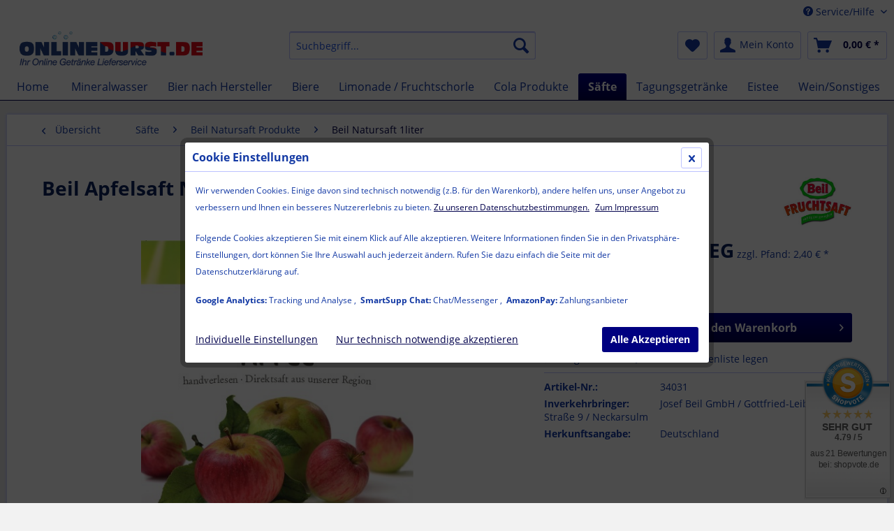

--- FILE ---
content_type: text/html; charset=UTF-8
request_url: https://onlinedurst.de/saefte/beil-natursaft-produkte/beil-natursaft-1liter/406/beil-apfelsaft-naturtrueb-100-direktsaft.6x1l
body_size: 32715
content:
<!DOCTYPE html> <html class="no-js" lang="de" itemscope="itemscope" itemtype="https://schema.org/WebPage"> <head> <meta charset="utf-8"> <meta name="author" content="" /> <meta name="robots" content="index,follow" /> <meta name="revisit-after" content="15 days" /> <meta name="keywords" content="Beil Apfelsaft Naturtrüb 100 % Direktsaft.6x1l Onlineshop , Getränke Lieferung Heilbronn nach Hause liefern Service schleppen Shop Wasser Heimdienst Dienstleistung" /> <meta name="description" content="Beil Apfelsaft Naturtrüb 100 % Direktsaft.6x1l Onlineshop , Getränke Lieferung Heilbronn nach Hause liefern Service schleppen Shop Wasser Heimdienst …" /> <meta property="og:type" content="product" /> <meta property="og:site_name" content="" /> <meta property="og:url" content="https://onlinedurst.de/saefte/beil-natursaft-produkte/beil-natursaft-1liter/406/beil-apfelsaft-naturtrueb-100-direktsaft.6x1l" /> <meta property="og:title" content="Beil Apfelsaft Naturtrüb 100% Direktsaft.6x1l" /> <meta property="og:description" content="Apfelsaft Naturtrüb Naturtrüber Apfelsaft, 100 % Direktsaft. Ohne Zuckerzusatz. Aus heimischem Obst, von traditionellen bewirtschafteten…" /> <meta property="og:image" content="https://onlinedurst.de/media/image/f4/fa/63/2018-02-19-RZ-VS-1l-Beiletiketten.jpg" /> <meta property="product:brand" content="Beil Fruchtsaft" /> <meta property="product:price" content="12,60" /> <meta property="product:product_link" content="https://onlinedurst.de/saefte/beil-natursaft-produkte/beil-natursaft-1liter/406/beil-apfelsaft-naturtrueb-100-direktsaft.6x1l" /> <meta name="twitter:card" content="product" /> <meta name="twitter:site" content="" /> <meta name="twitter:title" content="Beil Apfelsaft Naturtrüb 100% Direktsaft.6x1l" /> <meta name="twitter:description" content="Apfelsaft Naturtrüb Naturtrüber Apfelsaft, 100 % Direktsaft. Ohne Zuckerzusatz. Aus heimischem Obst, von traditionellen bewirtschafteten…" /> <meta name="twitter:image" content="https://onlinedurst.de/media/image/f4/fa/63/2018-02-19-RZ-VS-1l-Beiletiketten.jpg" /> <meta itemprop="copyrightHolder" content="" /> <meta itemprop="copyrightYear" content="2014" /> <meta itemprop="isFamilyFriendly" content="True" /> <meta itemprop="image" content="https://onlinedurst.de/media/image/94/13/8c/logoSyF5KqEobsYxc.png" /> <meta name="viewport" content="width=device-width, initial-scale=1.0"> <meta name="mobile-web-app-capable" content="yes"> <meta name="apple-mobile-web-app-title" content=""> <meta name="apple-mobile-web-app-capable" content="yes"> <meta name="apple-mobile-web-app-status-bar-style" content="default"> <link rel="apple-touch-icon-precomposed" href="https://onlinedurst.de/media/image/1d/a6/33/Onlinedurst_Icon_512.png"> <link rel="shortcut icon" href="https://onlinedurst.de/media/image/1d/a6/33/Onlinedurst_Icon_512.png"> <meta name="msapplication-navbutton-color" content="#00004C" /> <meta name="application-name" content="" /> <meta name="msapplication-starturl" content="https://onlinedurst.de/" /> <meta name="msapplication-window" content="width=1024;height=768" /> <meta name="msapplication-TileImage" content="https://onlinedurst.de/media/image/1d/a6/33/Onlinedurst_Icon_512.png"> <meta name="msapplication-TileColor" content="#00004C"> <meta name="theme-color" content="#00004C" /> <link rel="canonical" href="https://onlinedurst.de/saefte/beil-natursaft-produkte/beil-natursaft-1liter/406/beil-apfelsaft-naturtrueb-100-direktsaft.6x1l" /> <title itemprop="name"> Beil Apfelsaft Naturtrüb 100 % Direktsaft.6x1l | </title> <link href="/web/cache/1762250831_b3d3d87d7bf710b8c1d5ea6f312a507b.css" media="all" rel="stylesheet" type="text/css" /> <style type="text/css"> .dropdown-menu.wa-style-1 ul { background: #001668; color: #FFFFFF; } .dropdown-menu.wa-style-1 li:hover { background: #FF0000; } .dropdown-menu.wa-style-1 a, .dropdown-menu.wa-style-1 a:visited { color: #FFFFFF; } .dropdown-menu.wa-style-1 li:hover > a, .dropdown-menu.wa-style-1 li:hover > a:visited { color: #FFFFFF; } </style> <script>
var mndCookieExpireDays = '31';
var mndCookieGACode = '16842804';
var mndCookieGAOptIn = 'true';
var mndCookieShowPrivacySettingsLink = 'true';
var mndCookieShowPrivacySettingsLinkText = 'Individuelle Einstellungen';
var mndCookiePixelInstalled = '';
var mndCookieVersion = '1';
var mndCookiePrivacyLink = '/datenschutz';
var mndCookieImprintLink = '/impressum';
var mndCookieReloadPage = 'false';
var mndCookieReloadAddUtm = 'false';
var mndCookieCustomTrackingCookiesJSON = JSON.parse(JSON.stringify([{"Name":"SmartSupp Chat","Cookie":"ls_smartpush","Setting":"Opt-In","description":"","type":"mndCookieTypeChat","trackingcode":""},{"Name":"AmazonPay","Cookie":"apay-session-set","Setting":"Opt-In","description":"","type":"mndCookieTypePayment","trackingcode":""}]));
var mndCookieHideCloseButton = 'true';
var mndIsSecureShop = true;
// Simple function to read cookies
function mndGetTrackingCookie(name) {
var nameEQ = name + "=";
var ca = document.cookie.split(';');
for(var i=0;i < ca.length;i++) {
var c = ca[i];
while (c.charAt(0)==' ') c = c.substring(1,c.length);
if (c.indexOf(nameEQ) == 0) return c.substring(nameEQ.length,c.length);
}
return null;
}
// Custom JS function from plugin config
var mndCustomJs = function() {
}
// Set GA cookie and window attribute
if (mndCookieGACode !== '') {
var mndCookieGACodeArray = mndCookieGACode.split(',');
if(mndCookieGAOptIn === 'true' && mndGetTrackingCookie('mnd-ga-opted-in') !== 'true') {
mndCookieGACodeArray.forEach(function(el, index, array){
var gaProperty = mndCookieGACodeArray[index];
var disableStr = 'ga-disable-' + gaProperty;
if (mndIsSecureShop !== undefined && mndIsSecureShop === true) {
document.cookie = disableStr + '=true; expires=Thu, 31 Dec 2118 23:59:59 UTC; path=/; secure';
} else {
document.cookie = disableStr + '=true; expires=Thu, 31 Dec 2118 23:59:59 UTC; path=/;';
}
window[disableStr] = true;
});
} else {
mndCookieGACodeArray.forEach(function(el, index, array){
var gaProperty = mndCookieGACodeArray[index];
var disableStr = 'ga-disable-' + gaProperty;
if (mndGetTrackingCookie(disableStr) === 'true') {
window[disableStr] = true;
}
});
}
}
// Set data layer attributes
window.dataLayer = window.dataLayer || [];
// Check custom tracking codes and set data layers
for(var i = 0; i < mndCookieCustomTrackingCookiesJSON.length; i++) {
var obj = mndCookieCustomTrackingCookiesJSON[i];
if(obj.Name != '' && obj.Cookie != '') {
if(obj.Setting === 'Opt-In' && mndGetTrackingCookie(obj.Cookie) !== 'true') {
if (mndIsSecureShop !== undefined && mndIsSecureShop === true) {
document.cookie = obj.Cookie+'=false; expires=Thu, 31 Dec 2118 23:59:59 UTC; path=/; secure';
} else {
document.cookie = obj.Cookie+'=false; expires=Thu, 31 Dec 2118 23:59:59 UTC; path=/;';
}
}
if(obj.Setting === 'Opt-Out' && mndGetTrackingCookie(obj.Cookie) != 'false') {
if (mndIsSecureShop !== undefined && mndIsSecureShop === true) {
document.cookie = obj.Cookie+'=true; expires=Thu, 31 Dec 2118 23:59:59 UTC; path=/; secure';
} else {
document.cookie = obj.Cookie+'=true; expires=Thu, 31 Dec 2118 23:59:59 UTC; path=/;';
}
}
}
if(obj.Cookie != '') {
var layerName = obj.Cookie;
arr = [];
if(mndGetTrackingCookie(obj.Cookie) === 'true') {
arr[layerName] = 'active';
window.dataLayer.push(arr);
} else {
arr[layerName] = 'inactive';
window.dataLayer.push(arr);
}
}
}
</script>  <script type="text/javascript">
var _smartsupp = _smartsupp || {};
_smartsupp.key = '721449f8c585115793b732ca94a51085b2bd68e6';
window.smartsupp||(function(d) {
var s,c,o=smartsupp=function(){ o._.push(arguments)};o._=[];
s=d.getElementsByTagName('script')[0];c=d.createElement('script');
c.type='text/javascript';c.charset='utf-8';c.async=true;
c.src='//www.smartsuppchat.com/loader.js?';s.parentNode.insertBefore(c,s);
})(document);
smartsupp('variables', {
userId: {
label: 'User ID ',
value: 0
},
role: {
label: 'Customer status',
value: 'Visitor'
},
orderedPrice: {
label: 'Basket Value',
value: '0 EUR'
}
});
</script> </head> <body class="is--ctl-detail is--act-index" > <div data-paypalUnifiedMetaDataContainer="true" data-paypalUnifiedRestoreOrderNumberUrl="https://onlinedurst.de/widgets/PaypalUnifiedOrderNumber/restoreOrderNumber" class="is--hidden"> </div> <div class="page-wrap"> <noscript class="noscript-main"> <div class="alert is--warning"> <div class="alert--icon"> <i class="icon--element icon--warning"></i> </div> <div class="alert--content"> Um in vollem Umfang nutzen zu k&ouml;nnen, empfehlen wir Ihnen Javascript in Ihrem Browser zu aktiveren. </div> </div> </noscript> <header class="header-main"> <div class="top-bar"> <div class="container block-group"> <nav class="top-bar--navigation block" role="menubar"> <div class="navigation--entry entry--compare is--hidden" role="menuitem" aria-haspopup="true" data-drop-down-menu="true"> </div> <div class="navigation--entry entry--service has--drop-down" role="menuitem" aria-haspopup="true" data-drop-down-menu="true"> <i class="icon--service"></i> Service/Hilfe <ul class="service--list is--rounded" role="menu"> <li class="service--entry" role="menuitem"> <a class="service--link" href="https://onlinedurst.de/impressum" title="Impressum" > Impressum </a> </li> <li class="service--entry" role="menuitem"> <a class="service--link" href="https://onlinedurst.de/widerrufsbelehrung-widerrufsformular" title="Widerrufsbelehrung &amp; Widerrufsformular" target="_parent"> Widerrufsbelehrung & Widerrufsformular </a> </li> </ul> </div> </nav> </div> </div> <div class="container header--navigation"> <div class="logo-main block-group" role="banner"> <div class="logo--shop block"> <a class="logo--link" href="https://onlinedurst.de/" title=" - zur Startseite wechseln"> <picture> <source srcset="https://onlinedurst.de/media/image/94/13/8c/logoSyF5KqEobsYxc.png" media="(min-width: 78.75em)"> <source srcset="https://onlinedurst.de/media/image/94/13/8c/logoSyF5KqEobsYxc.png" media="(min-width: 64em)"> <source srcset="https://onlinedurst.de/media/image/94/13/8c/logoSyF5KqEobsYxc.png" media="(min-width: 48em)"> <img srcset="https://onlinedurst.de/media/image/94/13/8c/logoSyF5KqEobsYxc.png" alt=" - zur Startseite wechseln" /> </picture> </a> </div> </div> <nav class="shop--navigation block-group"> <ul class="navigation--list block-group" role="menubar"> <li class="navigation--entry entry--menu-left" role="menuitem"> <a class="entry--link entry--trigger btn is--icon-left" href="#offcanvas--left" data-offcanvas="true" data-offCanvasSelector=".sidebar-main" aria-label="Menü"> <i class="icon--menu"></i> Menü </a> </li> <li class="navigation--entry entry--search" role="menuitem" data-search="true" aria-haspopup="true" data-minLength="3"> <a class="btn entry--link entry--trigger" href="#show-hide--search" title="Suche anzeigen / schließen" aria-label="Suche anzeigen / schließen"> <i class="icon--search"></i> <span class="search--display">Suchen</span> </a> <form action="/search" method="get" class="main-search--form"> <input type="search" name="sSearch" aria-label="Suchbegriff..." class="main-search--field" autocomplete="off" autocapitalize="off" placeholder="Suchbegriff..." maxlength="30" /> <button type="submit" class="main-search--button" aria-label="Suchen"> <i class="icon--search"></i> <span class="main-search--text">Suchen</span> </button> <div class="form--ajax-loader">&nbsp;</div> </form> <div class="main-search--results"></div> </li> <li class="navigation--entry entry--notepad" role="menuitem"> <a href="https://onlinedurst.de/note" title="Favoritenliste" aria-label="Favoritenliste" class="btn"> <i class="icon--heart"></i> </a> </li> <li class="navigation--entry entry--account with-slt" role="menuitem" data-offcanvas="true" data-offCanvasSelector=".account--dropdown-navigation"> <a href="https://onlinedurst.de/account" title="Mein Konto" aria-label="Mein Konto" class="btn is--icon-left entry--link account--link"> <i class="icon--account"></i> <span class="account--display"> Mein Konto </span> </a> <div class="account--dropdown-navigation"> <div class="navigation--smartphone"> <div class="entry--close-off-canvas"> <a href="#close-account-menu" class="account--close-off-canvas" title="Menü schließen" aria-label="Menü schließen"> Menü schließen <i class="icon--arrow-right"></i> </a> </div> </div> <div class="account--menu is--rounded is--personalized"> <span class="navigation--headline"> Mein Konto </span> <div class="account--menu-container"> <ul class="sidebar--navigation navigation--list is--level0 show--active-items"> <li class="navigation--entry"> <span class="navigation--signin"> <a href="https://onlinedurst.de/account#hide-registration" class="blocked--link btn is--primary navigation--signin-btn" data-collapseTarget="#registration" data-action="close"> Anmelden </a> <span class="navigation--register"> oder <a href="https://onlinedurst.de/account#show-registration" class="blocked--link" data-collapseTarget="#registration" data-action="open"> registrieren </a> </span> </span> </li> <li></li> <li class="navigation--entry"> <a href="https://onlinedurst.de/account" title="Übersicht" class="navigation--link"> Übersicht </a> </li> <li class="navigation--entry"> <a href="https://onlinedurst.de/account/profile" title="Persönliche Daten" class="navigation--link" rel="nofollow"> Persönliche Daten </a> </li> <li class="navigation--entry"> <a href="https://onlinedurst.de/address/index/sidebar/" title="Adressen" class="navigation--link" rel="nofollow"> Adressen </a> </li> <li class="navigation--entry"> <a href="https://onlinedurst.de/account/payment" title="Zahlungsarten" class="navigation--link" rel="nofollow"> Zahlungsarten </a> </li> <li class="navigation--entry"> <a href="https://onlinedurst.de/account/orders" title="Bestellungen" class="navigation--link" rel="nofollow"> Bestellungen </a> </li> <li class="navigation--entry"> <a href="https://onlinedurst.de/account/voucher" title="Meine Gutscheine" class="navigation--link"> Meine Gutscheine </a> </li> <li class="navigation--entry"> <a href="https://onlinedurst.de/note" title="Favoritenliste" class="navigation--link" rel="nofollow"> Favoritenliste </a> </li> <li class="navigation--entry"> <a href="javascript:mndCookieNotice.mndOpenPrivacySettings();" title="Privatsphäre" class="navigation--link" rel="nofollow">Privatsphäre</a> </li> </ul> </div> </div> </div> </li> <li class="navigation--entry entry--cart" role="menuitem"> <a class="btn is--icon-left cart--link" href="https://onlinedurst.de/checkout/cart" title="Warenkorb" aria-label="Warenkorb"> <span class="cart--display"> Warenkorb </span> <span class="badge is--primary is--minimal cart--quantity is--hidden">0</span> <i class="icon--basket"></i> <span class="cart--amount"> 0,00&nbsp;&euro; * </span> </a> <div class="ajax-loader">&nbsp;</div> </li> </ul> </nav> <div class="container--ajax-cart" data-collapse-cart="true"></div> </div> </header> <nav class="navigation-main"> <div class="container" data-menu-scroller="true" data-listSelector=".navigation--list.container" data-viewPortSelector=".navigation--list-wrapper"> <div class="navigation--list-wrapper"> <ul class="navigation--list container" role="menubar" itemscope="itemscope" itemtype="https://schema.org/SiteNavigationElement"> <li class="navigation--entry is--home" role="menuitem"> <a class="navigation--link is--first" href="https://onlinedurst.de/" title="Home" itemprop="url"> <span itemprop="name">Home</span> </a> </li> <li class="navigation--entry" role="menuitem"><a class="navigation--link" href="https://onlinedurst.de/mineralwasser/" title="Mineralwasser" aria-label="Mineralwasser" itemprop="url"><span itemprop="name">Mineralwasser</span></a></li><li class="navigation--entry" role="menuitem"><a class="navigation--link" href="https://onlinedurst.de/bier-nach-hersteller/" title="Bier nach Hersteller" aria-label="Bier nach Hersteller" itemprop="url"><span itemprop="name">Bier nach Hersteller</span></a></li><li class="navigation--entry" role="menuitem"><a class="navigation--link" href="https://onlinedurst.de/biere/" title="Biere" aria-label="Biere" itemprop="url"><span itemprop="name">Biere</span></a></li><li class="navigation--entry" role="menuitem"><a class="navigation--link" href="https://onlinedurst.de/limonade-fruchtschorle/" title="Limonade / Fruchtschorle" aria-label="Limonade / Fruchtschorle" itemprop="url"><span itemprop="name">Limonade / Fruchtschorle</span></a></li><li class="navigation--entry" role="menuitem"><a class="navigation--link" href="https://onlinedurst.de/cola-produkte/" title="Cola Produkte" aria-label="Cola Produkte" itemprop="url"><span itemprop="name">Cola Produkte</span></a></li><li class="navigation--entry is--active" role="menuitem"><a class="navigation--link is--active" href="https://onlinedurst.de/saefte/" title="Säfte" aria-label="Säfte" itemprop="url"><span itemprop="name">Säfte</span></a></li><li class="navigation--entry" role="menuitem"><a class="navigation--link" href="https://onlinedurst.de/tagungsgetraenke/" title="Tagungsgetränke" aria-label="Tagungsgetränke" itemprop="url"><span itemprop="name">Tagungsgetränke</span></a></li><li class="navigation--entry" role="menuitem"><a class="navigation--link" href="https://onlinedurst.de/eistee/" title="Eistee" aria-label="Eistee" itemprop="url"><span itemprop="name">Eistee</span></a></li><li class="navigation--entry" role="menuitem"><a class="navigation--link" href="https://onlinedurst.de/weinsonstiges/" title="Wein/Sonstiges" aria-label="Wein/Sonstiges" itemprop="url"><span itemprop="name">Wein/Sonstiges</span></a></li> </ul> </div> <div class="advanced-menu" data-advanced-menu="true" data-hoverDelay="0"> <div class="menu--container"> <div class="content--wrapper has--content"> <ul class="dropdown-menu wa-style-1"> <li> <ul class="w-200 wa-style-1 level-0"> <li> <a href="https://onlinedurst.de/mineralwasser/alwa/" title="Alwa">Alwa</a> </li> <li> <a href="https://onlinedurst.de/mineralwasser/apollinaris/" title="Apollinaris">Apollinaris</a> </li> <li> <a href="https://onlinedurst.de/mineralwasser/aqua-vitale/" title="Aqua Vitale">Aqua Vitale</a> </li> <li> <a href="https://onlinedurst.de/mineralwasser/aqua-roemer/" title="Aqua Römer">Aqua Römer</a> </li> <li> <a href="https://onlinedurst.de/mineralwasser/black-forest/" title="Black Forest">Black Forest</a> </li> <li> <a href="https://onlinedurst.de/mineralwasser/eberstaedter/" title="Eberstädter">Eberstädter</a> </li> <li> <a href="https://onlinedurst.de/mineralwasser/eltina/" title="Eltina">Eltina</a> </li> <li> <a href="https://onlinedurst.de/mineralwasser/ensinger/" title="Ensinger">Ensinger</a> </li> <li> <a href="https://onlinedurst.de/mineralwasser/evian/" title="Evian">Evian</a> </li> <li> <a href="https://onlinedurst.de/mineralwasser/foerstina-sprudel/" title="Förstina Sprudel ">Förstina Sprudel </a> </li> <li> <a href="https://onlinedurst.de/mineralwasser/gerolsteiner/" title="Gerolsteiner">Gerolsteiner</a> </li> <li> <a href="https://onlinedurst.de/mineralwasser/hirschquelle/" title="Hirschquelle">Hirschquelle</a> </li> <li> <a href="https://onlinedurst.de/mineralwasser/krumbach/" title="Krumbach">Krumbach</a> </li> <li> <a href="https://onlinedurst.de/mineralwasser/loewensteiner/" title="Löwensteiner">Löwensteiner</a> </li> <li> <a href="https://onlinedurst.de/mineralwasser/natrurparquelle/" title="Natrurparquelle">Natrurparquelle</a> </li> <li> <a href="https://onlinedurst.de/mineralwasser/plose-mineralwasser/" title="Plose Mineralwasser">Plose Mineralwasser</a> </li> <li> <a href="https://onlinedurst.de/mineralwasser/san-pellegrino/" title="San Pellegrino">San Pellegrino</a> </li> <li> <a href="https://onlinedurst.de/mineralwasser/schlossquelle/" title="Schlossquelle">Schlossquelle</a> </li> <li> <a href="https://onlinedurst.de/mineralwasser/staatlich-fachingen/" title="Staatlich Fachingen">Staatlich Fachingen</a> </li> <li> <a href="https://onlinedurst.de/mineralwasser/stolzenbacher/" title="Stolzenbacher">Stolzenbacher</a> </li> <li> <a href="https://onlinedurst.de/mineralwasser/storm-water-h2o/" title="Storm Water H2O">Storm Water H2O</a> </li> <li> <a href="https://onlinedurst.de/mineralwasser/st.leonhard-quelle/" title="St.Leonhard Quelle">St.Leonhard Quelle</a> </li> <li> <a href="https://onlinedurst.de/mineralwasser/teinacher-mineralbr./" title="Teinacher Mineralbr.">Teinacher Mineralbr.</a> </li> <li> <a href="https://onlinedurst.de/mineralwasser/teusser-mineralbr./" title="Teusser Mineralbr.">Teusser Mineralbr.</a> </li> <li> <a href="https://onlinedurst.de/mineralwasser/vio/" title="Vio">Vio</a> </li> <li> <a href="https://onlinedurst.de/mineralwasser/vittel/" title="Vittel">Vittel</a> </li> <li> <a href="https://onlinedurst.de/mineralwasser/viva-con-agua-wasser/" title="Viva con Agua Wasser">Viva con Agua Wasser</a> </li> <li> <a href="https://onlinedurst.de/mineralwasser/volvic/" title="Volvic">Volvic</a> </li> </ul> </li> </ul> </div> </div> <div class="menu--container"> <div class="content--wrapper has--content"> <ul class="dropdown-menu wa-style-1"> <li> <ul class="w-200 wa-style-1 level-0"> <li> <a href="https://onlinedurst.de/bier-nach-hersteller/astra/" title="Astra">Astra</a> </li> <li> <a href="https://onlinedurst.de/bier-nach-hersteller/augustiner/" title="Augustiner">Augustiner</a> </li> <li> <a href="https://onlinedurst.de/bier-nach-hersteller/becks/" title="Becks">Becks</a> </li> <li> <a href="https://onlinedurst.de/bier-nach-hersteller/bitburger/" title="Bitburger">Bitburger</a> </li> <li> <a href="https://onlinedurst.de/bier-nach-hersteller/brauhaus-tegernsee/" title="Brauhaus Tegernsee">Brauhaus Tegernsee</a> </li> <li> <a href="https://onlinedurst.de/bier-nach-hersteller/chiemgauer-brauhaus/" title="Chiemgauer Brauhaus">Chiemgauer Brauhaus</a> </li> <li> <a href="https://onlinedurst.de/bier-nach-hersteller/claustaler/" title="Claustaler">Claustaler</a> </li> <li> <a href="https://onlinedurst.de/bier-nach-hersteller/cluss/" title="Cluss">Cluss</a> </li> <li> <a href="https://onlinedurst.de/bier-nach-hersteller/desperados/" title="Desperados">Desperados</a> </li> <li> <a href="https://onlinedurst.de/bier-nach-hersteller/dinkelacker/" title="Dinkelacker">Dinkelacker</a> </li> <li> <a href="https://onlinedurst.de/bier-nach-hersteller/distelhaeuser/" title="Distelhäuser">Distelhäuser</a> </li> <li> <a href="https://onlinedurst.de/bier-nach-hersteller/erdinger/" title="Erdinger">Erdinger</a> </li> <li> <a href="https://onlinedurst.de/bier-nach-hersteller/erdinger-brauhaus/" title="Erdinger Brauhaus">Erdinger Brauhaus</a> </li> <li> <a href="https://onlinedurst.de/bier-nach-hersteller/flensbuger/" title="Flensbuger">Flensbuger</a> </li> <li> <a href="https://onlinedurst.de/bier-nach-hersteller/franziskaner/" title="Franziskaner">Franziskaner</a> </li> <li> <a href="https://onlinedurst.de/bier-nach-hersteller/gutmann/" title="Gutmann">Gutmann</a> </li> <li> <a href="https://onlinedurst.de/bier-nach-hersteller/haller-loewenbraeu/" title="Haller Löwenbräu">Haller Löwenbräu</a> </li> <li> <a href="https://onlinedurst.de/bier-nach-hersteller/heineken/" title="Heineken">Heineken</a> </li> <li> <a href="https://onlinedurst.de/bier-nach-hersteller/herbsthaeuser/" title="Herbsthäuser">Herbsthäuser</a> </li> <li> <a href="https://onlinedurst.de/bier-nach-hersteller/hofbrauhaus-freising/" title="Hofbrauhaus Freising">Hofbrauhaus Freising</a> </li> <li> <a href="https://onlinedurst.de/bier-nach-hersteller/huber-weisses/" title="Huber Weisses">Huber Weisses</a> </li> <li> <a href="https://onlinedurst.de/bier-nach-hersteller/jever/" title="Jever">Jever</a> </li> <li> <a href="https://onlinedurst.de/bier-nach-hersteller/karamalz/" title="Karamalz">Karamalz</a> </li> <li> <a href="https://onlinedurst.de/bier-nach-hersteller/kaetchen-bier/" title="Kätchen Bier">Kätchen Bier</a> </li> <li> <a href="https://onlinedurst.de/bier-nach-hersteller/koestrizer/" title="Köstrizer">Köstrizer</a> </li> <li> <a href="https://onlinedurst.de/bier-nach-hersteller/mooser-liesl/" title="Mooser Liesl">Mooser Liesl</a> </li> <li> <a href="https://onlinedurst.de/bier-nach-hersteller/moy-bier/" title="Moy Bier">Moy Bier</a> </li> <li> <a href="https://onlinedurst.de/bier-nach-hersteller/palmbraeu/" title="Palmbräu">Palmbräu</a> </li> <li> <a href="https://onlinedurst.de/bier-nach-hersteller/paulaner/" title="Paulaner">Paulaner</a> </li> <li> <a href="https://onlinedurst.de/bier-nach-hersteller/radeberger/" title="Radeberger">Radeberger</a> </li> <li> <a href="https://onlinedurst.de/bier-nach-hersteller/rothaus/" title="Rothaus">Rothaus</a> </li> <li> <a href="https://onlinedurst.de/bier-nach-hersteller/san-miguel/" title="San Miguel">San Miguel</a> </li> <li> <a href="https://onlinedurst.de/bier-nach-hersteller/sanwald/" title="Sanwald">Sanwald</a> </li> <li> <a href="https://onlinedurst.de/bier-nach-hersteller/schwabenbraeu/" title="Schwabenbräu">Schwabenbräu</a> </li> <li> <a href="https://onlinedurst.de/bier-nach-hersteller/schoefferhofer/" title="Schöfferhofer">Schöfferhofer</a> </li> <li> <a href="https://onlinedurst.de/bier-nach-hersteller/stuttgarter/" title="Stuttgarter">Stuttgarter</a> </li> <li> <a href="https://onlinedurst.de/bier-nach-hersteller/waldhaus/" title="Waldhaus">Waldhaus</a> </li> <li> <a href="https://onlinedurst.de/bier-nach-hersteller/warsteiner/" title="Warsteiner">Warsteiner</a> </li> <li> <a href="https://onlinedurst.de/bier-nach-hersteller/wulle/" title="Wulle">Wulle</a> </li> <li> <a href="https://onlinedurst.de/bier-nach-hersteller/wunderbraeu/" title="Wunderbraeu">Wunderbraeu</a> </li> </ul> </li> </ul> </div> </div> <div class="menu--container"> <div class="content--wrapper has--content"> <ul class="dropdown-menu wa-style-1"> <li> <ul class="w-200 wa-style-1 level-0"> <li> <a href="https://onlinedurst.de/biere/pils/" title="Pils">Pils</a> </li> <li> <a href="https://onlinedurst.de/biere/export-helles/" title="Export / Helles">Export / Helles</a> </li> <li> <a href="https://onlinedurst.de/biere/weizen-kellerbier/" title="Weizen / Kellerbier">Weizen / Kellerbier</a> </li> <li> <a href="https://onlinedurst.de/biere/alkoholfrei-malz/" title="Alkoholfrei / Malz">Alkoholfrei / Malz</a> </li> <li> <a href="https://onlinedurst.de/biere/radler-mixbiere/" title="Radler / Mixbiere">Radler / Mixbiere</a> </li> <li> <a href="https://onlinedurst.de/biere/import-craft/" title="Import / Craft">Import / Craft</a> </li> <li> <a href="https://onlinedurst.de/biere/dunkel-bockbier/" title="Dunkel / Bockbier">Dunkel / Bockbier</a> </li> </ul> </li> </ul> </div> </div> <div class="menu--container"> <div class="content--wrapper has--content"> <ul class="dropdown-menu wa-style-1"> <li> <ul class="w-200 wa-style-1 level-0"> <li> <a href="https://onlinedurst.de/limonade-fruchtschorle/almdudler/" title="Almdudler">Almdudler</a> </li> <li> <a href="https://onlinedurst.de/limonade-fruchtschorle/aqua-roemer/" title="Aqua Römer">Aqua Römer</a> </li> <li> <a href="https://onlinedurst.de/limonade-fruchtschorle/bionade/" title="Bionade">Bionade</a> </li> <li> <a href="https://onlinedurst.de/limonade-fruchtschorle/bluna/" title="Bluna">Bluna</a> </li> <li> <a href="https://onlinedurst.de/limonade-fruchtschorle/club-mate/" title="Club Mate">Club Mate</a> </li> <li> <a href="https://onlinedurst.de/limonade-fruchtschorle/deit/" title="Deit">Deit</a> </li> <li> <a href="https://onlinedurst.de/limonade-fruchtschorle/dietz/" title="Dietz">Dietz</a> </li> <li> <a href="https://onlinedurst.de/limonade-fruchtschorle/elephant-bay-limo/" title="Elephant Bay LIMO">Elephant Bay LIMO</a> </li> <li> <a href="https://onlinedurst.de/limonade-fruchtschorle/ensinger/" title="Ensinger">Ensinger</a> <ul class="w-200 wa-style-1 level-1"> <li> <a href="https://onlinedurst.de/limonade-fruchtschorle/ensinger/fruchtschorle/" title="Fruchtschorle ">Fruchtschorle </a> </li> <li> <a href="https://onlinedurst.de/limonade-fruchtschorle/ensinger/limonade/" title="Limonade">Limonade</a> </li> <li> <a href="https://onlinedurst.de/limonade-fruchtschorle/ensinger/sport-mit-frucht/" title="Sport mit Frucht">Sport mit Frucht</a> </li> </ul> </li> <li> <a href="https://onlinedurst.de/limonade-fruchtschorle/fritz-limo/" title="Fritz-Limo">Fritz-Limo</a> </li> <li> <a href="https://onlinedurst.de/limonade-fruchtschorle/genuss-limonade/" title="Genuss Limonade">Genuss Limonade</a> </li> <li> <a href="https://onlinedurst.de/limonade-fruchtschorle/limaui-limo/" title="Limaui Limo">Limaui Limo</a> </li> <li> <a href="https://onlinedurst.de/limonade-fruchtschorle/loewensteiner-naturpark/" title="Löwensteiner / Naturpark">Löwensteiner / Naturpark</a> </li> <li> <a href="https://onlinedurst.de/limonade-fruchtschorle/mate-mate/" title="Mate Mate">Mate Mate</a> </li> <li> <a href="https://onlinedurst.de/limonade-fruchtschorle/naturparkquelle/" title="Naturparkquelle">Naturparkquelle</a> </li> <li> <a href="https://onlinedurst.de/limonade-fruchtschorle/moloko-softdrink/" title="Moloko Softdrink">Moloko Softdrink</a> </li> <li> <a href="https://onlinedurst.de/limonade-fruchtschorle/orangina/" title="Orangina">Orangina</a> </li> <li> <a href="https://onlinedurst.de/limonade-fruchtschorle/paulaner/" title="Paulaner">Paulaner</a> </li> <li> <a href="https://onlinedurst.de/limonade-fruchtschorle/schweppes/" title="Schweppes">Schweppes</a> </li> <li> <a href="https://onlinedurst.de/limonade-fruchtschorle/stuggi-schorle/" title="Stuggi Schorle">Stuggi Schorle</a> </li> <li> <a href="https://onlinedurst.de/limonade-fruchtschorle/taubertaler/" title="Taubertaler">Taubertaler</a> </li> <li> <a href="https://onlinedurst.de/limonade-fruchtschorle/teinacher-mineralbr./" title="Teinacher Mineralbr.">Teinacher Mineralbr.</a> <ul class="w-200 wa-style-1 level-1"> <li> <a href="https://onlinedurst.de/limonade-fruchtschorle/teinacher-mineralbr./genuss-limo-0-75l/" title="Genuss-Limo 0,75l">Genuss-Limo 0,75l</a> </li> <li> <a href="https://onlinedurst.de/limonade-fruchtschorle/teinacher-mineralbr./genuss-limo-0-33/" title="Genuss Limo 0,33">Genuss Limo 0,33</a> </li> <li> <a href="https://onlinedurst.de/limonade-fruchtschorle/teinacher-mineralbr./genuss-schorle/" title="Genuss Schorle">Genuss Schorle</a> </li> <li> <a href="https://onlinedurst.de/limonade-fruchtschorle/teinacher-mineralbr./teinacher-light/" title="Teinacher Light">Teinacher Light</a> </li> <li> <a href="https://onlinedurst.de/limonade-fruchtschorle/teinacher-mineralbr./teinacher-cola-mix/" title="Teinacher Cola Mix">Teinacher Cola Mix</a> </li> <li> <a href="https://onlinedurst.de/limonade-fruchtschorle/teinacher-mineralbr./teinacher-eistee/" title="Teinacher Eistee">Teinacher Eistee</a> </li> </ul> </li> <li> <a href="https://onlinedurst.de/limonade-fruchtschorle/teusser-eberstaedter/" title="Teusser / Eberstädter">Teusser / Eberstädter</a> </li> <li> <a href="https://onlinedurst.de/limonade-fruchtschorle/thomas-henry/" title="Thomas Henry">Thomas Henry</a> </li> <li> <a href="https://onlinedurst.de/limonade-fruchtschorle/vio/" title="Vio">Vio</a> <ul class="w-200 wa-style-1 level-1"> <li> <a href="https://onlinedurst.de/limonade-fruchtschorle/vio/vio-schorle/" title="Vio Schorle">Vio Schorle</a> </li> <li> <a href="https://onlinedurst.de/limonade-fruchtschorle/vio/vio-limo/" title="Vio Limo">Vio Limo</a> </li> <li> <a href="https://onlinedurst.de/limonade-fruchtschorle/vio/vio-bio-limo-leicht/" title="Vio Bio Limo Leicht">Vio Bio Limo Leicht</a> </li> </ul> </li> <li> <a href="https://onlinedurst.de/limonade-fruchtschorle/zitronenstolz/" title="Zitronenstolz">Zitronenstolz</a> </li> </ul> </li> </ul> </div> </div> <div class="menu--container"> <div class="content--wrapper has--content"> <ul class="dropdown-menu wa-style-1"> <li> <ul class="w-200 wa-style-1 level-0"> <li> <a href="https://onlinedurst.de/cola-produkte/afri-cola-produkte/" title="Afri Cola Produkte">Afri Cola Produkte</a> <ul class="w-200 wa-style-1 level-1"> <li> <a href="https://onlinedurst.de/cola-produkte/afri-cola-produkte/afri-cola/" title="Afri Cola">Afri Cola</a> </li> <li> <a href="https://onlinedurst.de/cola-produkte/afri-cola-produkte/bluna/" title="Bluna">Bluna</a> </li> </ul> </li> <li> <a href="https://onlinedurst.de/cola-produkte/coca-cola-produkte/" title="Coca Cola Produkte">Coca Cola Produkte</a> <ul class="w-200 wa-style-1 level-1"> <li> <a href="https://onlinedurst.de/cola-produkte/coca-cola-produkte/coca-cola/" title="Coca Cola">Coca Cola</a> </li> <li> <a href="https://onlinedurst.de/cola-produkte/coca-cola-produkte/coca-cola-zero/" title="Coca Cola Zero">Coca Cola Zero</a> </li> <li> <a href="https://onlinedurst.de/cola-produkte/coca-cola-produkte/coca-cola-light-taste/" title="Coca Cola Light Taste">Coca Cola Light Taste</a> </li> <li> <a href="https://onlinedurst.de/cola-produkte/coca-cola-produkte/fanta/" title="Fanta">Fanta</a> </li> <li> <a href="https://onlinedurst.de/cola-produkte/coca-cola-produkte/mezzo-mix/" title="Mezzo Mix">Mezzo Mix</a> </li> <li> <a href="https://onlinedurst.de/cola-produkte/coca-cola-produkte/sprite/" title="Sprite">Sprite</a> </li> <li> <a href="https://onlinedurst.de/cola-produkte/coca-cola-produkte/lift/" title="Lift">Lift</a> </li> </ul> </li> <li> <a href="https://onlinedurst.de/cola-produkte/elephant-bay/" title="Elephant Bay">Elephant Bay</a> </li> <li> <a href="https://onlinedurst.de/cola-produkte/fritz-kola-produkte/" title="fritz-kola Produkte">fritz-kola Produkte</a> </li> <li> <a href="https://onlinedurst.de/cola-produkte/suedkola-produkte/" title="SÜDKOLA Produkte">SÜDKOLA Produkte</a> </li> </ul> </li> </ul> </div> </div> <div class="menu--container"> <div class="content--wrapper has--content"> <ul class="dropdown-menu wa-style-1"> <li> <ul class="w-200 wa-style-1 level-0"> <li> <a href="https://onlinedurst.de/saefte/beil-natursaft-produkte/" title="Beil Natursaft Produkte">Beil Natursaft Produkte</a> <ul class="w-200 wa-style-1 level-1"> <li> <a href="https://onlinedurst.de/saefte/beil-natursaft-produkte/beil-natursaft-1liter/" title="Beil Natursaft 1liter">Beil Natursaft 1liter</a> </li> <li> <a href="https://onlinedurst.de/saefte/beil-natursaft-produkte/beil-natursaft-0-2l/" title="Beil Natursaft 0,2l">Beil Natursaft 0,2l</a> </li> </ul> </li> <li> <a href="https://onlinedurst.de/saefte/gunkel-natursaefte/" title="Gunkel Natursäfte">Gunkel Natursäfte</a> <ul class="w-200 wa-style-1 level-1"> <li> <a href="https://onlinedurst.de/saefte/gunkel-natursaefte/regionalsaefte/" title="Regionalsäfte">Regionalsäfte</a> </li> <li> <a href="https://onlinedurst.de/saefte/gunkel-natursaefte/tropische-saefte/" title="Tropische Säfte">Tropische Säfte</a> </li> <li> <a href="https://onlinedurst.de/saefte/gunkel-natursaefte/bio-fruchtsaefte/" title="Bio Fruchtsäfte">Bio Fruchtsäfte</a> </li> <li> <a href="https://onlinedurst.de/saefte/gunkel-natursaefte/gunkel-0-2l/" title="Gunkel 0,2l">Gunkel 0,2l</a> </li> </ul> </li> <li> <a href="https://onlinedurst.de/saefte/vaihinger-produkte/" title="Vaihinger Produkte">Vaihinger Produkte</a> <ul class="w-200 wa-style-1 level-1"> <li> <a href="https://onlinedurst.de/saefte/vaihinger-produkte/vaihinger-1l/" title="Vaihinger 1l">Vaihinger 1l</a> </li> <li> <a href="https://onlinedurst.de/saefte/vaihinger-produkte/vaihinger-0-2l/" title="Vaihinger 0,2l">Vaihinger 0,2l</a> </li> </ul> </li> </ul> </li> </ul> </div> </div> <div class="menu--container"> </div> <div class="menu--container"> <div class="content--wrapper has--content"> <ul class="dropdown-menu wa-style-1"> <li> <ul class="w-200 wa-style-1 level-0"> <li> <a href="https://onlinedurst.de/eistee/beil-eistee/" title="Beil Eistee">Beil Eistee</a> </li> <li> <a href="https://onlinedurst.de/eistee/club-mate-eistee/" title="Club Mate Eistee">Club Mate Eistee</a> </li> <li> <a href="https://onlinedurst.de/eistee/elephant-bay/" title="Elephant Bay ">Elephant Bay </a> <ul class="w-200 wa-style-1 level-1"> <li> <a href="https://onlinedurst.de/eistee/elephant-bay/eistee/" title="EISTEE">EISTEE</a> </li> <li> <a href="https://onlinedurst.de/eistee/elephant-bay/lemonade/" title="LEMONADE">LEMONADE</a> </li> <li> <a href="https://onlinedurst.de/eistee/elephant-bay/cola-produkte/" title="Cola Produkte">Cola Produkte</a> </li> </ul> </li> <li> <a href="https://onlinedurst.de/eistee/teiacher-eistee/" title="Teiacher Eistee">Teiacher Eistee</a> </li> <li> <a href="https://onlinedurst.de/eistee/volvic-eistee/" title="Volvic Eistee">Volvic Eistee</a> </li> </ul> </li> </ul> </div> </div> <div class="menu--container"> <div class="content--wrapper has--content"> <ul class="dropdown-menu wa-style-1"> <li> <ul class="w-200 wa-style-1 level-0"> <li> <a href="https://onlinedurst.de/weinsonstiges/weine-aus-heilbronn/" title="Weine aus Heilbronn">Weine aus Heilbronn</a> <ul class="w-200 wa-style-1 level-1"> <li> <a href="https://onlinedurst.de/weinsonstiges/weine-aus-heilbronn/duerrenzimmern/" title="Dürrenzimmern">Dürrenzimmern</a> </li> <li> <a href="https://onlinedurst.de/weinsonstiges/weine-aus-heilbronn/jupiter-weinkeller/" title="Jupiter Weinkeller">Jupiter Weinkeller</a> </li> <li> <a href="https://onlinedurst.de/weinsonstiges/weine-aus-heilbronn/heilbronner-wg/" title="Heilbronner WG">Heilbronner WG</a> </li> </ul> </li> <li> <a href="https://onlinedurst.de/weinsonstiges/energie-drinks/" title="Energie Drinks">Energie Drinks</a> <ul class="w-200 wa-style-1 level-1"> <li> <a href="https://onlinedurst.de/weinsonstiges/energie-drinks/hashtag-energie/" title="Hashtag Energie">Hashtag Energie</a> </li> </ul> </li> <li> <a href="https://onlinedurst.de/weinsonstiges/geschenkgutscheine/" title="Geschenkgutscheine">Geschenkgutscheine</a> </li> <li> <a href="https://onlinedurst.de/weinsonstiges/jambosala/" title="Jambosala">Jambosala</a> </li> <li> <a href="https://onlinedurst.de/weinsonstiges/pfandrueckgabe/" title="Pfandrückgabe">Pfandrückgabe</a> </li> </ul> </li> </ul> </div> </div> </div> </div> </nav> <section class="content-main container block-group"> <nav class="content--breadcrumb block"> <a class="breadcrumb--button breadcrumb--link" href="https://onlinedurst.de/saefte/beil-natursaft-produkte/beil-natursaft-1liter/" title="Übersicht"> <i class="icon--arrow-left"></i> <span class="breadcrumb--title">Übersicht</span> </a> <ul class="breadcrumb--list" role="menu" itemscope itemtype="https://schema.org/BreadcrumbList"> <li role="menuitem" class="breadcrumb--entry" itemprop="itemListElement" itemscope itemtype="https://schema.org/ListItem"> <a class="breadcrumb--link" href="https://onlinedurst.de/saefte/" title="Säfte" itemprop="item"> <link itemprop="url" href="https://onlinedurst.de/saefte/" /> <span class="breadcrumb--title" itemprop="name">Säfte</span> </a> <meta itemprop="position" content="0" /> </li> <li role="none" class="breadcrumb--separator"> <i class="icon--arrow-right"></i> </li> <li role="menuitem" class="breadcrumb--entry" itemprop="itemListElement" itemscope itemtype="https://schema.org/ListItem"> <a class="breadcrumb--link" href="https://onlinedurst.de/saefte/beil-natursaft-produkte/" title="Beil Natursaft Produkte" itemprop="item"> <link itemprop="url" href="https://onlinedurst.de/saefte/beil-natursaft-produkte/" /> <span class="breadcrumb--title" itemprop="name">Beil Natursaft Produkte</span> </a> <meta itemprop="position" content="1" /> </li> <li role="none" class="breadcrumb--separator"> <i class="icon--arrow-right"></i> </li> <li role="menuitem" class="breadcrumb--entry is--active" itemprop="itemListElement" itemscope itemtype="https://schema.org/ListItem"> <a class="breadcrumb--link" href="https://onlinedurst.de/saefte/beil-natursaft-produkte/beil-natursaft-1liter/" title="Beil Natursaft 1liter" itemprop="item"> <link itemprop="url" href="https://onlinedurst.de/saefte/beil-natursaft-produkte/beil-natursaft-1liter/" /> <span class="breadcrumb--title" itemprop="name">Beil Natursaft 1liter</span> </a> <meta itemprop="position" content="2" /> </li> </ul> </nav> <nav class="product--navigation"> <a href="#" class="navigation--link link--prev"> <div class="link--prev-button"> <span class="link--prev-inner">Zurück</span> </div> <div class="image--wrapper"> <div class="image--container"></div> </div> </a> <a href="#" class="navigation--link link--next"> <div class="link--next-button"> <span class="link--next-inner">Vor</span> </div> <div class="image--wrapper"> <div class="image--container"></div> </div> </a> </nav> <div class="content-main--inner"> <aside class="sidebar-main off-canvas"> <div class="navigation--smartphone"> <ul class="navigation--list "> <li class="navigation--entry entry--close-off-canvas"> <a href="#close-categories-menu" title="Menü schließen" class="navigation--link"> Menü schließen <i class="icon--arrow-right"></i> </a> </li> </ul> <div class="mobile--switches"> </div> </div> <div class="sidebar--categories-wrapper" data-subcategory-nav="true" data-mainCategoryId="3" data-categoryId="154" data-fetchUrl="/widgets/listing/getCategory/categoryId/154"> <div class="categories--headline navigation--headline"> Kategorien </div> <div class="sidebar--categories-navigation"> <ul class="sidebar--navigation categories--navigation navigation--list is--drop-down is--level0 is--rounded" role="menu"> <li class="navigation--entry has--sub-children" role="menuitem"> <a class="navigation--link link--go-forward" href="https://onlinedurst.de/mineralwasser/" data-categoryId="6" data-fetchUrl="/widgets/listing/getCategory/categoryId/6" title="Mineralwasser" > Mineralwasser <span class="is--icon-right"> <i class="icon--arrow-right"></i> </span> </a> </li> <li class="navigation--entry has--sub-children" role="menuitem"> <a class="navigation--link link--go-forward" href="https://onlinedurst.de/bier-nach-hersteller/" data-categoryId="5" data-fetchUrl="/widgets/listing/getCategory/categoryId/5" title="Bier nach Hersteller" > Bier nach Hersteller <span class="is--icon-right"> <i class="icon--arrow-right"></i> </span> </a> </li> <li class="navigation--entry has--sub-children" role="menuitem"> <a class="navigation--link link--go-forward" href="https://onlinedurst.de/biere/" data-categoryId="100" data-fetchUrl="/widgets/listing/getCategory/categoryId/100" title="Biere" > Biere <span class="is--icon-right"> <i class="icon--arrow-right"></i> </span> </a> </li> <li class="navigation--entry has--sub-children" role="menuitem"> <a class="navigation--link link--go-forward" href="https://onlinedurst.de/limonade-fruchtschorle/" data-categoryId="13" data-fetchUrl="/widgets/listing/getCategory/categoryId/13" title="Limonade / Fruchtschorle" > Limonade / Fruchtschorle <span class="is--icon-right"> <i class="icon--arrow-right"></i> </span> </a> </li> <li class="navigation--entry has--sub-children" role="menuitem"> <a class="navigation--link link--go-forward" href="https://onlinedurst.de/cola-produkte/" data-categoryId="14" data-fetchUrl="/widgets/listing/getCategory/categoryId/14" title="Cola Produkte" > Cola Produkte <span class="is--icon-right"> <i class="icon--arrow-right"></i> </span> </a> </li> <li class="navigation--entry is--active has--sub-categories has--sub-children" role="menuitem"> <a class="navigation--link is--active has--sub-categories link--go-forward" href="https://onlinedurst.de/saefte/" data-categoryId="15" data-fetchUrl="/widgets/listing/getCategory/categoryId/15" title="Säfte" > Säfte <span class="is--icon-right"> <i class="icon--arrow-right"></i> </span> </a> <ul class="sidebar--navigation categories--navigation navigation--list is--level1 is--rounded" role="menu"> <li class="navigation--entry is--active has--sub-categories has--sub-children" role="menuitem"> <a class="navigation--link is--active has--sub-categories link--go-forward" href="https://onlinedurst.de/saefte/beil-natursaft-produkte/" data-categoryId="93" data-fetchUrl="/widgets/listing/getCategory/categoryId/93" title="Beil Natursaft Produkte" > Beil Natursaft Produkte <span class="is--icon-right"> <i class="icon--arrow-right"></i> </span> </a> <ul class="sidebar--navigation categories--navigation navigation--list is--level2 navigation--level-high is--rounded" role="menu"> <li class="navigation--entry is--active" role="menuitem"> <a class="navigation--link is--active" href="https://onlinedurst.de/saefte/beil-natursaft-produkte/beil-natursaft-1liter/" data-categoryId="154" data-fetchUrl="/widgets/listing/getCategory/categoryId/154" title="Beil Natursaft 1liter" > Beil Natursaft 1liter </a> </li> <li class="navigation--entry" role="menuitem"> <a class="navigation--link" href="https://onlinedurst.de/saefte/beil-natursaft-produkte/beil-natursaft-0-2l/" data-categoryId="155" data-fetchUrl="/widgets/listing/getCategory/categoryId/155" title="Beil Natursaft 0,2l" > Beil Natursaft 0,2l </a> </li> </ul> </li> <li class="navigation--entry has--sub-children" role="menuitem"> <a class="navigation--link link--go-forward" href="https://onlinedurst.de/saefte/gunkel-natursaefte/" data-categoryId="94" data-fetchUrl="/widgets/listing/getCategory/categoryId/94" title="Gunkel Natursäfte" > Gunkel Natursäfte <span class="is--icon-right"> <i class="icon--arrow-right"></i> </span> </a> </li> <li class="navigation--entry has--sub-children" role="menuitem"> <a class="navigation--link link--go-forward" href="https://onlinedurst.de/saefte/vaihinger-produkte/" data-categoryId="96" data-fetchUrl="/widgets/listing/getCategory/categoryId/96" title="Vaihinger Produkte" > Vaihinger Produkte <span class="is--icon-right"> <i class="icon--arrow-right"></i> </span> </a> </li> </ul> </li> <li class="navigation--entry" role="menuitem"> <a class="navigation--link" href="https://onlinedurst.de/tagungsgetraenke/" data-categoryId="108" data-fetchUrl="/widgets/listing/getCategory/categoryId/108" title="Tagungsgetränke" > Tagungsgetränke </a> </li> <li class="navigation--entry has--sub-children" role="menuitem"> <a class="navigation--link link--go-forward" href="https://onlinedurst.de/eistee/" data-categoryId="16" data-fetchUrl="/widgets/listing/getCategory/categoryId/16" title="Eistee" > Eistee <span class="is--icon-right"> <i class="icon--arrow-right"></i> </span> </a> </li> <li class="navigation--entry has--sub-children" role="menuitem"> <a class="navigation--link link--go-forward" href="https://onlinedurst.de/weinsonstiges/" data-categoryId="17" data-fetchUrl="/widgets/listing/getCategory/categoryId/17" title="Wein/Sonstiges" > Wein/Sonstiges <span class="is--icon-right"> <i class="icon--arrow-right"></i> </span> </a> </li> </ul> </div> <div class="shop-sites--container is--rounded"> <div class="shop-sites--headline navigation--headline"> Informationen </div> <ul class="shop-sites--navigation sidebar--navigation navigation--list is--drop-down is--level0" role="menu"> <li class="navigation--entry" role="menuitem"> <a class="navigation--link" href="https://onlinedurst.de/impressum" title="Impressum" data-categoryId="50" data-fetchUrl="/widgets/listing/getCustomPage/pageId/50" > Impressum </a> </li> <li class="navigation--entry" role="menuitem"> <a class="navigation--link" href="https://onlinedurst.de/widerrufsbelehrung-widerrufsformular" title="Widerrufsbelehrung &amp; Widerrufsformular" data-categoryId="53" data-fetchUrl="/widgets/listing/getCustomPage/pageId/53" target="_parent"> Widerrufsbelehrung & Widerrufsformular </a> </li> </ul> </div> <div class="panel is--rounded paypal--sidebar"> <div class="panel--body is--wide paypal--sidebar-inner"> <a href="https://www.paypal.com/de/webapps/mpp/personal" target="_blank" title="PayPal - Schnell und sicher bezahlen" rel="nofollow noopener"> <img class="logo--image" src="/custom/plugins/SwagPaymentPayPalUnified/Resources/views/frontend/_public/src/img/sidebar-paypal-generic.png" alt="PayPal - Schnell und sicher bezahlen"/> </a> </div> </div> </div> </aside> <div class="content--wrapper"> <div class="content product--details" itemscope itemtype="https://schema.org/Product" data-product-navigation="/widgets/listing/productNavigation" data-category-id="154" data-main-ordernumber="34031" data-ajax-wishlist="true" data-compare-ajax="true" data-ajax-variants-container="true"> <header class="product--header"> <div class="product--info"> <h1 class="product--title" itemprop="name"> Beil Apfelsaft Naturtrüb 100% Direktsaft.6x1l </h1> <div class="product--supplier"> <a href="https://onlinedurst.de/beil-fruchtsaft/" title="Weitere Artikel von Beil Fruchtsaft" class="product--supplier-link"> <img src="https://onlinedurst.de/media/image/91/7f/2e/neu_logo_beil_ohne_fond_kl_1_6.jpg" alt="Beil Fruchtsaft"> </a> </div> <div id="shopvote-main-stars"></div> </div> </header> <div class="product--detail-upper block-group"> <div class="product--image-container image-slider product--image-zoom" data-image-slider="true" data-image-gallery="true" data-maxZoom="0" data-thumbnails=".image--thumbnails" > <div class="image-slider--container no--thumbnails"> <div class="image-slider--slide"> <div class="image--box image-slider--item"> <span class="image--element" data-img-large="https://onlinedurst.de/media/image/2d/cf/d8/2018-02-19-RZ-VS-1l-Beiletiketten_1280x1280.jpg" data-img-small="https://onlinedurst.de/media/image/12/5d/6a/2018-02-19-RZ-VS-1l-Beiletiketten_200x200.jpg" data-img-original="https://onlinedurst.de/media/image/f4/fa/63/2018-02-19-RZ-VS-1l-Beiletiketten.jpg" data-alt="Beil Apfelsaft Naturtrüb 100% Direktsaft.6x1l"> <span class="image--media"> <img srcset="https://onlinedurst.de/media/image/46/25/82/2018-02-19-RZ-VS-1l-Beiletiketten_600x600.jpg, https://onlinedurst.de/media/image/27/dd/da/2018-02-19-RZ-VS-1l-Beiletiketten_600x600@2x.jpg 2x" src="https://onlinedurst.de/media/image/46/25/82/2018-02-19-RZ-VS-1l-Beiletiketten_600x600.jpg" alt="Beil Apfelsaft Naturtrüb 100% Direktsaft.6x1l" itemprop="image" /> </span> </span> </div> </div> </div> </div> <div class="product--buybox block"> <meta itemprop="brand" content="Beil Fruchtsaft"/> <meta itemprop="weight" content="15 kg"/> <meta itemprop="releaseDate" content="2020-11-04"/> <div itemprop="offers" itemscope itemtype="https://schema.org/Offer" class="buybox--inner"> <meta itemprop="priceCurrency" content="EUR"/> <span itemprop="priceSpecification" itemscope itemtype="https://schema.org/PriceSpecification"> <meta itemprop="valueAddedTaxIncluded" content="true"/> </span> <meta itemprop="url" content="https://onlinedurst.de/saefte/beil-natursaft-produkte/beil-natursaft-1liter/406/beil-apfelsaft-naturtrueb-100-direktsaft.6x1l"/> <div class="product--price price--default"> <span class="price--content content--default"> <meta itemprop="price" content="12.60"> 12,60&nbsp;&euro; * </span> <span class="price--content">&nbsp;MEHRWEG</span> <span class="frontend_swp_refund_system_main">zzgl. Pfand:</span> 2,40&nbsp;&euro; * </div> <div class='product--price price--unit'> <span class="price--label label--purchase-unit"> Inhalt: </span> 6 Liter (2,10&nbsp;&euro; * / 1 Liter) </div> <p class="product--tax" data-content="" data-modalbox="true" data-targetSelector="a" data-mode="ajax"> inkl. MwSt. <a title="Versandkosten" href="https://onlinedurst.de/versand-und-zahlungsbedingungen" style="text-decoration:underline">zzgl. Versandkosten</a> </p> <div class="product--delivery"> <link itemprop="availability" href="https://schema.org/InStock" /> <p class="delivery--information"> <span class="delivery--text delivery--text-available"> <i class="delivery--status-icon delivery--status-available"></i> Sofort Lieferbar </span> </p> </div> <div class="product--configurator"> </div> <form name="sAddToBasket" method="post" action="https://onlinedurst.de/checkout/addArticle" class="buybox--form" data-add-article="true" data-eventName="submit"> <input type="hidden" name="sActionIdentifier" value=""/> <input type="hidden" name="sAddAccessories" id="sAddAccessories" value=""/> <input type="hidden" name="sAdd" value="34031"/> <div class="buybox--button-container block-group"> <div class="buybox--quantity block"> <div class="select-field"> <select id="sQuantity" name="sQuantity" class="quantity--select"> <option value="1">1 Kiste(n)</option> <option value="2">2 Kiste(n)</option> <option value="3">3 Kiste(n)</option> <option value="4">4 Kiste(n)</option> <option value="5">5 Kiste(n)</option> <option value="6">6 Kiste(n)</option> <option value="7">7 Kiste(n)</option> <option value="8">8 Kiste(n)</option> <option value="9">9 Kiste(n)</option> <option value="10">10 Kiste(n)</option> <option value="11">11 Kiste(n)</option> <option value="12">12 Kiste(n)</option> <option value="13">13 Kiste(n)</option> <option value="14">14 Kiste(n)</option> <option value="15">15 Kiste(n)</option> <option value="16">16 Kiste(n)</option> <option value="17">17 Kiste(n)</option> <option value="18">18 Kiste(n)</option> <option value="19">19 Kiste(n)</option> <option value="20">20 Kiste(n)</option> <option value="21">21 Kiste(n)</option> <option value="22">22 Kiste(n)</option> <option value="23">23 Kiste(n)</option> <option value="24">24 Kiste(n)</option> <option value="25">25 Kiste(n)</option> <option value="26">26 Kiste(n)</option> <option value="27">27 Kiste(n)</option> <option value="28">28 Kiste(n)</option> <option value="29">29 Kiste(n)</option> <option value="30">30 Kiste(n)</option> <option value="31">31 Kiste(n)</option> <option value="32">32 Kiste(n)</option> <option value="33">33 Kiste(n)</option> <option value="34">34 Kiste(n)</option> <option value="35">35 Kiste(n)</option> <option value="36">36 Kiste(n)</option> <option value="37">37 Kiste(n)</option> <option value="38">38 Kiste(n)</option> <option value="39">39 Kiste(n)</option> <option value="40">40 Kiste(n)</option> <option value="41">41 Kiste(n)</option> <option value="42">42 Kiste(n)</option> <option value="43">43 Kiste(n)</option> <option value="44">44 Kiste(n)</option> <option value="45">45 Kiste(n)</option> <option value="46">46 Kiste(n)</option> <option value="47">47 Kiste(n)</option> <option value="48">48 Kiste(n)</option> <option value="49">49 Kiste(n)</option> <option value="50">50 Kiste(n)</option> <option value="51">51 Kiste(n)</option> <option value="52">52 Kiste(n)</option> <option value="53">53 Kiste(n)</option> <option value="54">54 Kiste(n)</option> <option value="55">55 Kiste(n)</option> <option value="56">56 Kiste(n)</option> <option value="57">57 Kiste(n)</option> <option value="58">58 Kiste(n)</option> <option value="59">59 Kiste(n)</option> <option value="60">60 Kiste(n)</option> <option value="61">61 Kiste(n)</option> <option value="62">62 Kiste(n)</option> <option value="63">63 Kiste(n)</option> <option value="64">64 Kiste(n)</option> <option value="65">65 Kiste(n)</option> <option value="66">66 Kiste(n)</option> <option value="67">67 Kiste(n)</option> <option value="68">68 Kiste(n)</option> <option value="69">69 Kiste(n)</option> <option value="70">70 Kiste(n)</option> <option value="71">71 Kiste(n)</option> <option value="72">72 Kiste(n)</option> <option value="73">73 Kiste(n)</option> <option value="74">74 Kiste(n)</option> <option value="75">75 Kiste(n)</option> <option value="76">76 Kiste(n)</option> <option value="77">77 Kiste(n)</option> <option value="78">78 Kiste(n)</option> <option value="79">79 Kiste(n)</option> <option value="80">80 Kiste(n)</option> <option value="81">81 Kiste(n)</option> <option value="82">82 Kiste(n)</option> <option value="83">83 Kiste(n)</option> <option value="84">84 Kiste(n)</option> <option value="85">85 Kiste(n)</option> <option value="86">86 Kiste(n)</option> <option value="87">87 Kiste(n)</option> <option value="88">88 Kiste(n)</option> <option value="89">89 Kiste(n)</option> <option value="90">90 Kiste(n)</option> <option value="91">91 Kiste(n)</option> <option value="92">92 Kiste(n)</option> <option value="93">93 Kiste(n)</option> <option value="94">94 Kiste(n)</option> <option value="95">95 Kiste(n)</option> <option value="96">96 Kiste(n)</option> <option value="97">97 Kiste(n)</option> <option value="98">98 Kiste(n)</option> <option value="99">99 Kiste(n)</option> <option value="100">100 Kiste(n)</option> </select> </div> </div> <button class="buybox--button block btn is--primary is--icon-right is--center is--large" name="In den Warenkorb"> <div class="add-article"> <span class="buy-btn--cart-add">In den</span> <span class="buy-btn--cart-text">Warenkorb</span> </div> <i class="icon--arrow-right"></i> <div class="add-success-message"> <span>Hinzugefügt</span> <i class="icon--check"></i> </div> </button> </div> </form> <nav class="product--actions"> <form action="https://onlinedurst.de/compare/add_article/articleID/406" method="post" class="action--form"> <button type="submit" data-product-compare-add="true" title="Vergleichen" class="action--link action--compare"> <i class="icon--compare"></i> Vergleichen </button> </form> <form action="https://onlinedurst.de/note/add/ordernumber/34031" method="post" class="action--form"> <button type="submit" class="action--link link--notepad" title="in die Favoritenliste" data-ajaxUrl="https://onlinedurst.de/note/ajaxAdd/ordernumber/34031" data-text="hinzugefügt"> <i class="icon--heart"></i> <span class="action--text">in die Favoritenliste legen</span> </button> </form> </nav> </div> <ul class="product--base-info list--unstyled"> <li class="base-info--entry entry--sku"> <strong class="entry--label"> Artikel-Nr.: </strong> <meta itemprop="productID" content="406"/> <span class="entry--content" itemprop="sku"> 34031 </span> </li> <li class="base-info--entry entry-attribute"> <strong class="entry--label"> Inverkehrbringer: </strong> <span class="entry--content"> Josef Beil GmbH / Gottfried-Leibniz-Straße 9 / Neckarsulm </span> </li> <li class="base-info--entry entry-attribute"> <strong class="entry--label"> Herkunftsangabe: </strong> <span class="entry--content"> Deutschland </span> </li> </ul> </div> </div> <div class="tab-menu--product"> <div class="tab--navigation"> <a href="#" class="tab--link" title="Beschreibung" data-tabName="description">Beschreibung</a> <a href="#" class="tab--link" title="Zutaten">Zutaten</a> <a href="#" class="tab--link" title="Inverkehrbringer">Inverkehrbringer</a> </div> <div class="tab--container-list"> <div class="tab--container"> <div class="tab--header"> <a href="#" class="tab--title" title="Beschreibung">Beschreibung</a> </div> <div class="tab--preview"> Apfelsaft Naturtrüb Naturtrüber Apfelsaft, 100 % Direktsaft. Ohne Zuckerzusatz. Aus heimischem...<a href="#" class="tab--link" title=" mehr"> mehr</a> </div> <div class="tab--content"> <div class="buttons--off-canvas"> <a href="#" title="Menü schließen" class="close--off-canvas"> <i class="icon--arrow-left"></i> Menü schließen </a> </div> <div class="content--description"> <div class="content--title"> Produktinformationen "Beil Apfelsaft Naturtrüb 100% Direktsaft.6x1l" </div> <div class="product--description" itemprop="description"> <p>Apfelsaft Naturtrüb</p> <p>Naturtrüber Apfelsaft, 100 % Direktsaft. Ohne Zuckerzusatz. Aus heimischem Obst, von traditionellen bewirtschafteten Streuobstwiesen. Kelterei und Abfüllung im eigenen Betrieb. Jährliche Prämierung.</p> <p>Auch als Lohnmost-Saft!</p> </div> <div class="product--properties panel has--border"> <table class="product--properties-table"> <tr class="product--properties-row"> <td class="product--properties-label is--bold">Verpackung:</td> <td class="product--properties-value">Mehrweg</td> </tr> <tr class="product--properties-row"> <td class="product--properties-label is--bold">Flaschenmatrial:</td> <td class="product--properties-value">Glasflaschen</td> </tr> <tr class="product--properties-row"> <td class="product--properties-label is--bold">Flaschengrösse:</td> <td class="product--properties-value">1,0 Liter</td> </tr> <tr class="product--properties-row"> <td class="product--properties-label is--bold">Regional:</td> <td class="product--properties-value">Regional bis 25 Km</td> </tr> </table> </div> <div class="content--title"> Weiterführende Links zu "Beil Apfelsaft Naturtrüb 100% Direktsaft.6x1l" </div> <ul class="content--list list--unstyled"> <li class="list--entry"> <a href="https://onlinedurst.de/anfrage-formular?sInquiry=detail&sOrdernumber=34031" rel="nofollow" class="content--link link--contact" title="Fragen zum Artikel?"> <i class="icon--arrow-right"></i> Fragen zum Artikel? </a> </li> <li class="list--entry"> <a href="https://onlinedurst.de/beil-fruchtsaft/" target="_parent" class="content--link link--supplier" title="Weitere Artikel von Beil Fruchtsaft"> <i class="icon--arrow-right"></i> Weitere Artikel von Beil Fruchtsaft </a> </li> </ul> </div> </div> </div> <div class="tab--container"> <div class="tab--header"> <a href="#" class="tab--title" title="Zutaten">Zutaten</a> </div> <div class="tab--preview"> <a href="#" class="tab--link" title=" mehr"> mehr</a> </div> <div class="tab--content tab-content mill--attribute-tab-manager"> <div class="buttons--off-canvas"> <a href="#" title="" class="close--off-canvas"> <i class="icon--arrow-left"></i> </a> </div> <div class="attribute-tab-manager--description"> <div class="content--title attribute-tab-description--title"> Zutaten "Beil Apfelsaft Naturtrüb 100% Direktsaft.6x1l" </div> Apfeldirektsaft 100%, ohne Zuckerzusatz </div> </div> </div> <div class="tab--container"> <div class="tab--header"> <a href="#" class="tab--title" title="Inverkehrbringer">Inverkehrbringer</a> </div> <div class="tab--preview"> <a href="#" class="tab--link" title=" mehr"> mehr</a> </div> <div class="tab--content tab-content mill--attribute-tab-manager"> <div class="buttons--off-canvas"> <a href="#" title="" class="close--off-canvas"> <i class="icon--arrow-left"></i> </a> </div> <div class="attribute-tab-manager--description"> <div class="content--title attribute-tab-description--title"> Inverkehrbringer "Beil Apfelsaft Naturtrüb 100% Direktsaft.6x1l" </div> Josef Beil GmbH / Gottfried-Leibniz-Straße 9 / Neckarsulm </div> </div> </div> </div> </div> <div class="tab-menu--cross-selling"> <div class="tab--navigation"> <a href="#content--similar-products" title="Ähnliche Artikel" class="tab--link">Ähnliche Artikel</a> <a href="#content--also-bought" title="Kunden kauften auch" class="tab--link">Kunden kauften auch</a> <a href="#content--customer-viewed" title="Kunden haben sich ebenfalls angesehen" class="tab--link">Kunden haben sich ebenfalls angesehen</a> </div> <div class="tab--container-list"> <div class="tab--container" data-tab-id="similar"> <div class="tab--header"> <a href="#" class="tab--title" title="Ähnliche Artikel">Ähnliche Artikel</a> </div> <div class="tab--content content--similar"> <div class="similar--content"> <div class="product-slider " data-initOnEvent="onShowContent-similar" data-product-slider="true"> <div class="product-slider--container"> <div class="product-slider--item"> <div class="product--box box--slider" data-page-index="" data-ordernumber="34030" data-category-id="154"> <div class="box--content is--rounded"> <div class="product--badges"> </div> <div class="product--info"> <a href="https://onlinedurst.de/saefte/beil-natursaft-produkte/beil-natursaft-1liter/405/beil-apfelsaft-klar-100-direktsaft-6x1l" title="Beil Apfelsaft Klar 100 % Direktsaft 6x1l" class="product--image" > <span class="image--element"> <span class="image--media"> <img srcset="https://onlinedurst.de/media/image/76/00/cc/2018-02-19-RZ-VS-1l-BeiletikettenSkpa7YymuqzKh_200x200.jpg, https://onlinedurst.de/media/image/45/6a/08/2018-02-19-RZ-VS-1l-BeiletikettenSkpa7YymuqzKh_200x200@2x.jpg 2x" alt="Beil Apfelsaft Klar 100 % Direktsaft 6x1l" data-extension="jpg" title="Beil Apfelsaft Klar 100 % Direktsaft 6x1l" /> </span> </span> </a> <a href="https://onlinedurst.de/saefte/beil-natursaft-produkte/beil-natursaft-1liter/405/beil-apfelsaft-klar-100-direktsaft-6x1l" class="product--title" title="Beil Apfelsaft Klar 100 % Direktsaft 6x1l"> Beil Apfelsaft Klar 100 % Direktsaft 6x1l </a> <div class="product--price-info"> <div class="price--unit" title="Inhalt 6 Liter (1,98&nbsp;&euro; * / 1 Liter)"> <span class="price--label label--purchase-unit is--bold is--nowrap"> Inhalt </span> <span class="is--nowrap"> 6 Liter </span> <span class="is--nowrap"> (1,98&nbsp;&euro; * / 1 Liter) </span> </div> <div class="product--price"> <span class="price--default is--nowrap"> 11,90&nbsp;&euro; * </span> <span class="price--refund"> <span class="price--default"> &nbsp;MEHRWEG </span> <span class="priceview--refund is--nowrap"> &nbsp;zzgl. Pfand: 2,40&nbsp;&euro; * </span> </span> </div> </div> </div> </div> </div> </div> <div class="product-slider--item"> <div class="product--box box--slider" data-page-index="" data-ordernumber="34036" data-category-id="154"> <div class="box--content is--rounded"> <div class="product--badges"> </div> <div class="product--info"> <a href="https://onlinedurst.de/saefte/beil-natursaft-produkte/beil-natursaft-1liter/409/beil-orangensaft-6x1l" title="Beil Orangensaft 6x1l" class="product--image" > <span class="image--element"> <span class="image--media"> <img srcset="https://onlinedurst.de/media/image/20/de/d2/2018-02-19-RZ-VS-1l-BeiletikettenXwnGT4Hhw7wdE_200x200.jpg, https://onlinedurst.de/media/image/d9/8b/be/2018-02-19-RZ-VS-1l-BeiletikettenXwnGT4Hhw7wdE_200x200@2x.jpg 2x" alt="Beil Orangensaft 6x1l" data-extension="jpg" title="Beil Orangensaft 6x1l" /> </span> </span> </a> <a href="https://onlinedurst.de/saefte/beil-natursaft-produkte/beil-natursaft-1liter/409/beil-orangensaft-6x1l" class="product--title" title="Beil Orangensaft 6x1l"> Beil Orangensaft 6x1l </a> <div class="product--price-info"> <div class="price--unit" title="Inhalt 6 Liter (2,82&nbsp;&euro; * / 1 Liter)"> <span class="price--label label--purchase-unit is--bold is--nowrap"> Inhalt </span> <span class="is--nowrap"> 6 Liter </span> <span class="is--nowrap"> (2,82&nbsp;&euro; * / 1 Liter) </span> </div> <div class="product--price"> <span class="price--default is--nowrap"> 16,90&nbsp;&euro; * </span> <span class="price--refund"> <span class="price--default"> &nbsp;MEHRWEG </span> <span class="priceview--refund is--nowrap"> &nbsp;zzgl. Pfand: 2,40&nbsp;&euro; * </span> </span> </div> </div> </div> </div> </div> </div> <div class="product-slider--item"> <div class="product--box box--slider" data-page-index="" data-ordernumber="34082" data-category-id="154"> <div class="box--content is--rounded"> <div class="product--badges"> </div> <div class="product--info"> <a href="https://onlinedurst.de/saefte/beil-natursaft-produkte/beil-natursaft-1liter/432/beil-schwarzer-johannisbeer-nektar-6x1l" title="Beil Schwarzer Johannisbeer-Nektar 6x1l" class="product--image" > <span class="image--element"> <span class="image--media"> <img srcset="https://onlinedurst.de/media/image/5e/5e/9d/2018-02-19-RZ-VS-1l-BeiletikettenFFmPGkQoxPwus_200x200.jpg, https://onlinedurst.de/media/image/9f/1a/1d/2018-02-19-RZ-VS-1l-BeiletikettenFFmPGkQoxPwus_200x200@2x.jpg 2x" alt="Beil Schwarzer Johannisbeer-Nektar 6x1l" data-extension="jpg" title="Beil Schwarzer Johannisbeer-Nektar 6x1l" /> </span> </span> </a> <a href="https://onlinedurst.de/saefte/beil-natursaft-produkte/beil-natursaft-1liter/432/beil-schwarzer-johannisbeer-nektar-6x1l" class="product--title" title="Beil Schwarzer Johannisbeer-Nektar 6x1l"> Beil Schwarzer Johannisbeer-Nektar 6x1l </a> <div class="product--price-info"> <div class="price--unit" title="Inhalt 6 Liter (2,58&nbsp;&euro; * / 1 Liter)"> <span class="price--label label--purchase-unit is--bold is--nowrap"> Inhalt </span> <span class="is--nowrap"> 6 Liter </span> <span class="is--nowrap"> (2,58&nbsp;&euro; * / 1 Liter) </span> </div> <div class="product--price"> <span class="price--default is--nowrap"> 15,50&nbsp;&euro; * </span> <span class="price--refund"> <span class="price--default"> &nbsp;MEHRWEG </span> <span class="priceview--refund is--nowrap"> &nbsp;zzgl. Pfand: 2,40&nbsp;&euro; * </span> </span> </div> </div> </div> </div> </div> </div> <div class="product-slider--item"> <div class="product--box box--slider" data-page-index="" data-ordernumber="34051" data-category-id="154"> <div class="box--content is--rounded"> <div class="product--badges"> </div> <div class="product--info"> <a href="https://onlinedurst.de/saefte/beil-natursaft-produkte/beil-natursaft-1liter/434/beil-traubensaft-rot-6x1-0l" title="Beil Traubensaft Rot 6x1,0l" class="product--image" > <span class="image--element"> <span class="image--media"> <img srcset="https://onlinedurst.de/media/image/83/a7/4d/2018-02-19-RZ-VS-1l-BeiletikettenheGQ61Fucesyg_200x200.jpg, https://onlinedurst.de/media/image/20/04/a4/2018-02-19-RZ-VS-1l-BeiletikettenheGQ61Fucesyg_200x200@2x.jpg 2x" alt="Beil Traubensaft Rot 6x1,0l" data-extension="jpg" title="Beil Traubensaft Rot 6x1,0l" /> </span> </span> </a> <a href="https://onlinedurst.de/saefte/beil-natursaft-produkte/beil-natursaft-1liter/434/beil-traubensaft-rot-6x1-0l" class="product--title" title="Beil Traubensaft Rot 6x1,0l"> Beil Traubensaft Rot 6x1,0l </a> <div class="product--price-info"> <div class="price--unit" title="Inhalt 6 Liter (2,48&nbsp;&euro; * / 1 Liter)"> <span class="price--label label--purchase-unit is--bold is--nowrap"> Inhalt </span> <span class="is--nowrap"> 6 Liter </span> <span class="is--nowrap"> (2,48&nbsp;&euro; * / 1 Liter) </span> </div> <div class="product--price"> <span class="price--default is--nowrap"> 14,90&nbsp;&euro; * </span> <span class="price--refund"> <span class="price--default"> &nbsp;MEHRWEG </span> <span class="priceview--refund is--nowrap"> &nbsp;zzgl. Pfand: 2,40&nbsp;&euro; * </span> </span> </div> </div> </div> </div> </div> </div> <div class="product-slider--item"> <div class="product--box box--slider" data-page-index="" data-ordernumber="34033" data-category-id="154"> <div class="box--content is--rounded"> <div class="product--badges"> </div> <div class="product--info"> <a href="https://onlinedurst.de/saefte/beil-natursaft-produkte/beil-natursaft-1liter/436/beil-multi-vitamin-10-frucht-6x1l" title="Beil Multi-Vitamin 10 Frucht 6x1l" class="product--image" > <span class="image--element"> <span class="image--media"> <img srcset="https://onlinedurst.de/media/image/5c/c0/94/2018-02-19-RZ-VS-1l-BeiletikettenNv73o6GjdrkyA_200x200.jpg, https://onlinedurst.de/media/image/1c/21/00/2018-02-19-RZ-VS-1l-BeiletikettenNv73o6GjdrkyA_200x200@2x.jpg 2x" alt="Beil Multi-Vitamin 10 Frucht 6x1l" data-extension="jpg" title="Beil Multi-Vitamin 10 Frucht 6x1l" /> </span> </span> </a> <a href="https://onlinedurst.de/saefte/beil-natursaft-produkte/beil-natursaft-1liter/436/beil-multi-vitamin-10-frucht-6x1l" class="product--title" title="Beil Multi-Vitamin 10 Frucht 6x1l"> Beil Multi-Vitamin 10 Frucht 6x1l </a> <div class="product--price-info"> <div class="price--unit" title="Inhalt 6 Liter (2,82&nbsp;&euro; * / 1 Liter)"> <span class="price--label label--purchase-unit is--bold is--nowrap"> Inhalt </span> <span class="is--nowrap"> 6 Liter </span> <span class="is--nowrap"> (2,82&nbsp;&euro; * / 1 Liter) </span> </div> <div class="product--price"> <span class="price--default is--nowrap"> 16,90&nbsp;&euro; * </span> <span class="price--refund"> <span class="price--default"> &nbsp;MEHRWEG </span> <span class="priceview--refund is--nowrap"> &nbsp;zzgl. Pfand: 2,40&nbsp;&euro; * </span> </span> </div> </div> </div> </div> </div> </div> <div class="product-slider--item"> <div class="product--box box--slider" data-page-index="" data-ordernumber="34034" data-category-id="154"> <div class="box--content is--rounded"> <div class="product--badges"> </div> <div class="product--info"> <a href="https://onlinedurst.de/saefte/beil-natursaft-produkte/beil-natursaft-1liter/440/beil-apfel-kirsch-fruchtsaftgetraenk-6x1l" title="Beil Apfel-Kirsch-Fruchtsaftgetränk 6x1l" class="product--image" > <span class="image--element"> <span class="image--media"> <img srcset="https://onlinedurst.de/media/image/d0/bd/35/2018-02-19-RZ-VS-1l-Beiletiketten8tMbwQFy8HLPO_200x200.jpg, https://onlinedurst.de/media/image/20/2c/6f/2018-02-19-RZ-VS-1l-Beiletiketten8tMbwQFy8HLPO_200x200@2x.jpg 2x" alt="Beil Apfel-Kirsch-Fruchtsaftgetränk 6x1l" data-extension="jpg" title="Beil Apfel-Kirsch-Fruchtsaftgetränk 6x1l" /> </span> </span> </a> <a href="https://onlinedurst.de/saefte/beil-natursaft-produkte/beil-natursaft-1liter/440/beil-apfel-kirsch-fruchtsaftgetraenk-6x1l" class="product--title" title="Beil Apfel-Kirsch-Fruchtsaftgetränk 6x1l"> Beil Apfel-Kirsch-Fruchtsaftgetränk 6x1l </a> <div class="product--price-info"> <div class="price--unit" title="Inhalt 6 Liter (2,10&nbsp;&euro; * / 1 Liter)"> <span class="price--label label--purchase-unit is--bold is--nowrap"> Inhalt </span> <span class="is--nowrap"> 6 Liter </span> <span class="is--nowrap"> (2,10&nbsp;&euro; * / 1 Liter) </span> </div> <div class="product--price"> <span class="price--default is--nowrap"> 12,60&nbsp;&euro; * </span> <span class="price--refund"> <span class="price--default"> &nbsp;MEHRWEG </span> <span class="priceview--refund is--nowrap"> &nbsp;zzgl. Pfand: 2,40&nbsp;&euro; * </span> </span> </div> </div> </div> </div> </div> </div> <div class="product-slider--item"> <div class="product--box box--slider" data-page-index="" data-ordernumber="34037" data-category-id="154"> <div class="box--content is--rounded"> <div class="product--badges"> </div> <div class="product--info"> <a href="https://onlinedurst.de/saefte/beil-natursaft-produkte/beil-natursaft-1liter/441/beil-bananen-nektar-6x1l" title="Beil Bananen-Nektar 6x1l" class="product--image" > <span class="image--element"> <span class="image--media"> <img srcset="https://onlinedurst.de/media/image/35/92/18/2018-02-19-RZ-VS-1l-BeiletikettenycETsBwf9HNEx_200x200.jpg, https://onlinedurst.de/media/image/e7/b1/98/2018-02-19-RZ-VS-1l-BeiletikettenycETsBwf9HNEx_200x200@2x.jpg 2x" alt="Beil Bananen-Nektar 6x1l" data-extension="jpg" title="Beil Bananen-Nektar 6x1l" /> </span> </span> </a> <a href="https://onlinedurst.de/saefte/beil-natursaft-produkte/beil-natursaft-1liter/441/beil-bananen-nektar-6x1l" class="product--title" title="Beil Bananen-Nektar 6x1l"> Beil Bananen-Nektar 6x1l </a> <div class="product--price-info"> <div class="price--unit" title="Inhalt 6 Liter (2,15&nbsp;&euro; * / 1 Liter)"> <span class="price--label label--purchase-unit is--bold is--nowrap"> Inhalt </span> <span class="is--nowrap"> 6 Liter </span> <span class="is--nowrap"> (2,15&nbsp;&euro; * / 1 Liter) </span> </div> <div class="product--price"> <span class="price--default is--nowrap"> 12,90&nbsp;&euro; * </span> <span class="price--refund"> <span class="price--default"> &nbsp;MEHRWEG </span> <span class="priceview--refund is--nowrap"> &nbsp;zzgl. Pfand: 2,40&nbsp;&euro; * </span> </span> </div> </div> </div> </div> </div> </div> <div class="product-slider--item"> <div class="product--box box--slider" data-page-index="" data-ordernumber="34038" data-category-id="154"> <div class="box--content is--rounded"> <div class="product--badges"> </div> <div class="product--info"> <a href="https://onlinedurst.de/saefte/beil-natursaft-produkte/beil-natursaft-1liter/442/beil-ananassaft-6x1l" title="Beil Ananassaft 6x1l" class="product--image" > <span class="image--element"> <span class="image--media"> <img srcset="https://onlinedurst.de/media/image/98/09/7e/2018-02-19-RZ-VS-1l-BeiletikettenwwHkYOmx3nCD5_200x200.jpg, https://onlinedurst.de/media/image/70/7e/6d/2018-02-19-RZ-VS-1l-BeiletikettenwwHkYOmx3nCD5_200x200@2x.jpg 2x" alt="Beil Ananassaft 6x1l" data-extension="jpg" title="Beil Ananassaft 6x1l" /> </span> </span> </a> <a href="https://onlinedurst.de/saefte/beil-natursaft-produkte/beil-natursaft-1liter/442/beil-ananassaft-6x1l" class="product--title" title="Beil Ananassaft 6x1l"> Beil Ananassaft 6x1l </a> <div class="product--price-info"> <div class="price--unit" title="Inhalt 6 Liter (2,58&nbsp;&euro; * / 1 Liter)"> <span class="price--label label--purchase-unit is--bold is--nowrap"> Inhalt </span> <span class="is--nowrap"> 6 Liter </span> <span class="is--nowrap"> (2,58&nbsp;&euro; * / 1 Liter) </span> </div> <div class="product--price"> <span class="price--default is--nowrap"> 15,50&nbsp;&euro; * </span> <span class="price--refund"> <span class="price--default"> &nbsp;MEHRWEG </span> <span class="priceview--refund is--nowrap"> &nbsp;zzgl. Pfand: 2,40&nbsp;&euro; * </span> </span> </div> </div> </div> </div> </div> </div> </div> </div> </div> </div> </div> <div class="tab--container" data-tab-id="alsobought"> <div class="tab--header"> <a href="#" class="tab--title" title="Kunden kauften auch">Kunden kauften auch</a> </div> <div class="tab--content content--also-bought"> <div class="bought--content"> <div class="product-slider " data-initOnEvent="onShowContent-alsobought" data-product-slider="true"> <div class="product-slider--container"> <div class="product-slider--item"> <div class="product--box box--slider" data-page-index="" data-ordernumber="21010" data-category-id="154"> <div class="box--content is--rounded"> <div class="product--badges"> </div> <div class="product--info"> <a href="https://onlinedurst.de/mineralwasser/loewensteiner/80/loewensteiner-sport-medium-12x0-7l" title="Löwensteiner SPORT Medium 12x0,7l" class="product--image" > <span class="image--element"> <span class="image--media"> <img srcset="https://onlinedurst.de/media/image/fc/04/20/medium_sport_0_7l_200x200.jpg, https://onlinedurst.de/media/image/16/75/73/medium_sport_0_7l_200x200@2x.jpg 2x" alt="Löwensteiner SPORT Medium 12x0,7l" data-extension="jpg" title="Löwensteiner SPORT Medium 12x0,7l" /> </span> </span> </a> <a href="https://onlinedurst.de/mineralwasser/loewensteiner/80/loewensteiner-sport-medium-12x0-7l" class="product--title" title="Löwensteiner SPORT Medium 12x0,7l"> Löwensteiner SPORT Medium 12x0,7l </a> <div class="product--price-info"> <div class="price--unit" title="Inhalt 8.4 Liter (1,15&nbsp;&euro; * / 1 Liter)"> <span class="price--label label--purchase-unit is--bold is--nowrap"> Inhalt </span> <span class="is--nowrap"> 8.4 Liter </span> <span class="is--nowrap"> (1,15&nbsp;&euro; * / 1 Liter) </span> </div> <div class="product--price"> <span class="price--default is--nowrap"> 9,70&nbsp;&euro; * </span> <span class="price--refund"> <span class="price--default"> &nbsp;MEHRWEG </span> <span class="priceview--refund is--nowrap"> &nbsp;zzgl. Pfand: 3,30&nbsp;&euro; * </span> </span> </div> </div> </div> </div> </div> </div> <div class="product-slider--item"> <div class="product--box box--slider" data-page-index="" data-ordernumber="34030" data-category-id="154"> <div class="box--content is--rounded"> <div class="product--badges"> </div> <div class="product--info"> <a href="https://onlinedurst.de/saefte/beil-natursaft-produkte/beil-natursaft-1liter/405/beil-apfelsaft-klar-100-direktsaft-6x1l" title="Beil Apfelsaft Klar 100 % Direktsaft 6x1l" class="product--image" > <span class="image--element"> <span class="image--media"> <img srcset="https://onlinedurst.de/media/image/76/00/cc/2018-02-19-RZ-VS-1l-BeiletikettenSkpa7YymuqzKh_200x200.jpg, https://onlinedurst.de/media/image/45/6a/08/2018-02-19-RZ-VS-1l-BeiletikettenSkpa7YymuqzKh_200x200@2x.jpg 2x" alt="Beil Apfelsaft Klar 100 % Direktsaft 6x1l" data-extension="jpg" title="Beil Apfelsaft Klar 100 % Direktsaft 6x1l" /> </span> </span> </a> <a href="https://onlinedurst.de/saefte/beil-natursaft-produkte/beil-natursaft-1liter/405/beil-apfelsaft-klar-100-direktsaft-6x1l" class="product--title" title="Beil Apfelsaft Klar 100 % Direktsaft 6x1l"> Beil Apfelsaft Klar 100 % Direktsaft 6x1l </a> <div class="product--price-info"> <div class="price--unit" title="Inhalt 6 Liter (1,98&nbsp;&euro; * / 1 Liter)"> <span class="price--label label--purchase-unit is--bold is--nowrap"> Inhalt </span> <span class="is--nowrap"> 6 Liter </span> <span class="is--nowrap"> (1,98&nbsp;&euro; * / 1 Liter) </span> </div> <div class="product--price"> <span class="price--default is--nowrap"> 11,90&nbsp;&euro; * </span> <span class="price--refund"> <span class="price--default"> &nbsp;MEHRWEG </span> <span class="priceview--refund is--nowrap"> &nbsp;zzgl. Pfand: 2,40&nbsp;&euro; * </span> </span> </div> </div> </div> </div> </div> </div> <div class="product-slider--item"> <div class="product--box box--slider" data-page-index="" data-ordernumber="34036" data-category-id="154"> <div class="box--content is--rounded"> <div class="product--badges"> </div> <div class="product--info"> <a href="https://onlinedurst.de/saefte/beil-natursaft-produkte/beil-natursaft-1liter/409/beil-orangensaft-6x1l" title="Beil Orangensaft 6x1l" class="product--image" > <span class="image--element"> <span class="image--media"> <img srcset="https://onlinedurst.de/media/image/20/de/d2/2018-02-19-RZ-VS-1l-BeiletikettenXwnGT4Hhw7wdE_200x200.jpg, https://onlinedurst.de/media/image/d9/8b/be/2018-02-19-RZ-VS-1l-BeiletikettenXwnGT4Hhw7wdE_200x200@2x.jpg 2x" alt="Beil Orangensaft 6x1l" data-extension="jpg" title="Beil Orangensaft 6x1l" /> </span> </span> </a> <a href="https://onlinedurst.de/saefte/beil-natursaft-produkte/beil-natursaft-1liter/409/beil-orangensaft-6x1l" class="product--title" title="Beil Orangensaft 6x1l"> Beil Orangensaft 6x1l </a> <div class="product--price-info"> <div class="price--unit" title="Inhalt 6 Liter (2,82&nbsp;&euro; * / 1 Liter)"> <span class="price--label label--purchase-unit is--bold is--nowrap"> Inhalt </span> <span class="is--nowrap"> 6 Liter </span> <span class="is--nowrap"> (2,82&nbsp;&euro; * / 1 Liter) </span> </div> <div class="product--price"> <span class="price--default is--nowrap"> 16,90&nbsp;&euro; * </span> <span class="price--refund"> <span class="price--default"> &nbsp;MEHRWEG </span> <span class="priceview--refund is--nowrap"> &nbsp;zzgl. Pfand: 2,40&nbsp;&euro; * </span> </span> </div> </div> </div> </div> </div> </div> <div class="product-slider--item"> <div class="product--box box--slider" data-page-index="" data-ordernumber="21057" data-category-id="154"> <div class="box--content is--rounded"> <div class="product--badges"> </div> <div class="product--info"> <a href="https://onlinedurst.de/mineralwasser/teusser-mineralbr./100/teusser-still-12x0-7l" title="Teusser Still 12x0,7l" class="product--image" > <span class="image--element"> <span class="image--media"> <img srcset="https://onlinedurst.de/media/image/a5/66/e2/still_0_7l_200x200.jpg, https://onlinedurst.de/media/image/93/71/42/still_0_7l_200x200@2x.jpg 2x" alt="Teusser Still 12x0,7l" data-extension="jpg" title="Teusser Still 12x0,7l" /> </span> </span> </a> <a href="https://onlinedurst.de/mineralwasser/teusser-mineralbr./100/teusser-still-12x0-7l" class="product--title" title="Teusser Still 12x0,7l"> Teusser Still 12x0,7l </a> <div class="product--price-info"> <div class="price--unit" title="Inhalt 8.4 Liter (1,18&nbsp;&euro; * / 1 Liter)"> <span class="price--label label--purchase-unit is--bold is--nowrap"> Inhalt </span> <span class="is--nowrap"> 8.4 Liter </span> <span class="is--nowrap"> (1,18&nbsp;&euro; * / 1 Liter) </span> </div> <div class="product--price"> <span class="price--default is--nowrap"> 9,90&nbsp;&euro; * </span> <span class="price--refund"> <span class="price--default"> &nbsp;MEHRWEG </span> <span class="priceview--refund is--nowrap"> &nbsp;zzgl. Pfand: 3,30&nbsp;&euro; * </span> </span> </div> </div> </div> </div> </div> </div> <div class="product-slider--item"> <div class="product--box box--slider" data-page-index="" data-ordernumber="21000" data-category-id="154"> <div class="box--content is--rounded"> <div class="product--badges"> </div> <div class="product--info"> <a href="https://onlinedurst.de/mineralwasser/loewensteiner/79/loewensteiner-sport-classic-12x0-7l" title="Löwensteiner SPORT Classic 12x0,7l" class="product--image" > <span class="image--element"> <span class="image--media"> <img srcset="https://onlinedurst.de/media/image/14/2f/08/classic_sport_0_7l_200x200.jpg, https://onlinedurst.de/media/image/5d/dd/d3/classic_sport_0_7l_200x200@2x.jpg 2x" alt="Löwensteiner SPORT Classic 12x0,7l" data-extension="jpg" title="Löwensteiner SPORT Classic 12x0,7l" /> </span> </span> </a> <a href="https://onlinedurst.de/mineralwasser/loewensteiner/79/loewensteiner-sport-classic-12x0-7l" class="product--title" title="Löwensteiner SPORT Classic 12x0,7l"> Löwensteiner SPORT Classic 12x0,7l </a> <div class="product--price-info"> <div class="price--unit" title="Inhalt 8.4 Liter (1,15&nbsp;&euro; * / 1 Liter)"> <span class="price--label label--purchase-unit is--bold is--nowrap"> Inhalt </span> <span class="is--nowrap"> 8.4 Liter </span> <span class="is--nowrap"> (1,15&nbsp;&euro; * / 1 Liter) </span> </div> <div class="product--price"> <span class="price--default is--nowrap"> 9,70&nbsp;&euro; * </span> <span class="price--refund"> <span class="price--default"> &nbsp;MEHRWEG </span> <span class="priceview--refund is--nowrap"> &nbsp;zzgl. Pfand: 3,30&nbsp;&euro; * </span> </span> </div> </div> </div> </div> </div> </div> <div class="product-slider--item"> <div class="product--box box--slider" data-page-index="" data-ordernumber="26214" data-category-id="154"> <div class="box--content is--rounded"> <div class="product--badges"> </div> <div class="product--info"> <a href="https://onlinedurst.de/mineralwasser/ensinger/2/ensinger-sport-still-12x0-75l-neu" title="Ensinger Sport Still 12x0,75l NEU" class="product--image" > <span class="image--element"> <span class="image--media"> <img srcset="https://onlinedurst.de/media/image/d4/42/9c/ensinger-sport-still-075l-kiste_200x200.jpg, https://onlinedurst.de/media/image/b4/fe/84/ensinger-sport-still-075l-kiste_200x200@2x.jpg 2x" alt="Ensinger Sport Still 12x0,75l NEU" data-extension="jpg" title="Ensinger Sport Still 12x0,75l NEU" /> </span> </span> </a> <a href="https://onlinedurst.de/mineralwasser/ensinger/2/ensinger-sport-still-12x0-75l-neu" class="product--title" title="Ensinger Sport Still 12x0,75l NEU"> Ensinger Sport Still 12x0,75l NEU </a> <div class="product--price-info"> <div class="price--unit" title="Inhalt 9 Liter (1,16&nbsp;&euro; * / 1 Liter)"> <span class="price--label label--purchase-unit is--bold is--nowrap"> Inhalt </span> <span class="is--nowrap"> 9 Liter </span> <span class="is--nowrap"> (1,16&nbsp;&euro; * / 1 Liter) </span> </div> <div class="product--price"> <span class="price--default is--nowrap"> 10,40&nbsp;&euro; * </span> <span class="price--refund"> <span class="price--default"> &nbsp;MEHRWEG </span> <span class="priceview--refund is--nowrap"> &nbsp;zzgl. Pfand: 3,30&nbsp;&euro; * </span> </span> </div> </div> </div> </div> </div> </div> <div class="product-slider--item"> <div class="product--box box--slider" data-page-index="" data-ordernumber="20260" data-category-id="154"> <div class="box--content is--rounded"> <div class="product--badges"> </div> <div class="product--info"> <a href="https://onlinedurst.de/mineralwasser/teinacher-mineralbr./8/teinacher-medium-12x0-7" title="Teinacher Medium 12x0,7" class="product--image" > <span class="image--element"> <span class="image--media"> <img srcset="https://onlinedurst.de/media/image/22/f3/60/TEI_Medium_07L_Glas_Kasten_200x200.jpg, https://onlinedurst.de/media/image/cd/9c/53/TEI_Medium_07L_Glas_Kasten_200x200@2x.jpg 2x" alt="Teinacher Medium 12x0,7" data-extension="jpg" title="Teinacher Medium 12x0,7" /> </span> </span> </a> <a href="https://onlinedurst.de/mineralwasser/teinacher-mineralbr./8/teinacher-medium-12x0-7" class="product--title" title="Teinacher Medium 12x0,7"> Teinacher Medium 12x0,7 </a> <div class="product--price-info"> <div class="price--unit" title="Inhalt 8.4 Liter (1,18&nbsp;&euro; * / 1 Liter)"> <span class="price--label label--purchase-unit is--bold is--nowrap"> Inhalt </span> <span class="is--nowrap"> 8.4 Liter </span> <span class="is--nowrap"> (1,18&nbsp;&euro; * / 1 Liter) </span> </div> <div class="product--price"> <span class="price--default is--nowrap"> 9,90&nbsp;&euro; * </span> <span class="price--refund"> <span class="price--default"> &nbsp;MEHRWEG </span> <span class="priceview--refund is--nowrap"> &nbsp;zzgl. Pfand: 3,30&nbsp;&euro; * </span> </span> </div> </div> </div> </div> </div> </div> <div class="product-slider--item"> <div class="product--box box--slider" data-page-index="" data-ordernumber="34052" data-category-id="154"> <div class="box--content is--rounded"> <div class="product--badges"> </div> <div class="product--info"> <a href="https://onlinedurst.de/tagungsgetraenke/408/beil-orangensaft-12x0-2l" title="Beil Orangensaft 12x0,2l" class="product--image" > <span class="image--element"> <span class="image--media"> <img srcset="https://onlinedurst.de/media/image/c2/f9/18/2018-02-19-RZ-VS-1l-BeiletikettenBNomzvpchSd9Z_200x200.jpg, https://onlinedurst.de/media/image/30/3a/3d/2018-02-19-RZ-VS-1l-BeiletikettenBNomzvpchSd9Z_200x200@2x.jpg 2x" alt="Beil Orangensaft 12x0,2l" data-extension="jpg" title="Beil Orangensaft 12x0,2l" /> </span> </span> </a> <a href="https://onlinedurst.de/tagungsgetraenke/408/beil-orangensaft-12x0-2l" class="product--title" title="Beil Orangensaft 12x0,2l"> Beil Orangensaft 12x0,2l </a> <div class="product--price-info"> <div class="price--unit" title="Inhalt 2.4 Liter (4,42&nbsp;&euro; * / 1 Liter)"> <span class="price--label label--purchase-unit is--bold is--nowrap"> Inhalt </span> <span class="is--nowrap"> 2.4 Liter </span> <span class="is--nowrap"> (4,42&nbsp;&euro; * / 1 Liter) </span> </div> <div class="product--price"> <span class="price--default is--nowrap"> 10,60&nbsp;&euro; * </span> <span class="price--refund"> <span class="price--default"> &nbsp;MEHRWEG </span> <span class="priceview--refund is--nowrap"> &nbsp;zzgl. Pfand: 3,30&nbsp;&euro; * </span> </span> </div> </div> </div> </div> </div> </div> <div class="product-slider--item"> <div class="product--box box--slider" data-page-index="" data-ordernumber="34050" data-category-id="154"> <div class="box--content is--rounded"> <div class="product--badges"> </div> <div class="product--info"> <a href="https://onlinedurst.de/tagungsgetraenke/407/beil-apfelsaft-klar-100-direktsaft-12x0-2l" title="Beil Apfelsaft Klar 100 % Direktsaft 12x0,2l" class="product--image" > <span class="image--element"> <span class="image--media"> <img srcset="https://onlinedurst.de/media/image/76/00/cc/2018-02-19-RZ-VS-1l-BeiletikettenSkpa7YymuqzKh_200x200.jpg, https://onlinedurst.de/media/image/45/6a/08/2018-02-19-RZ-VS-1l-BeiletikettenSkpa7YymuqzKh_200x200@2x.jpg 2x" alt="Beil Apfelsaft Klar 100 % Direktsaft 12x0,2l" data-extension="jpg" title="Beil Apfelsaft Klar 100 % Direktsaft 12x0,2l" /> </span> </span> </a> <a href="https://onlinedurst.de/tagungsgetraenke/407/beil-apfelsaft-klar-100-direktsaft-12x0-2l" class="product--title" title="Beil Apfelsaft Klar 100 % Direktsaft 12x0,2l"> Beil Apfelsaft Klar 100 % Direktsaft 12x0,2l </a> <div class="product--price-info"> <div class="price--unit" title="Inhalt 2.4 Liter (4,13&nbsp;&euro; * / 1 Liter)"> <span class="price--label label--purchase-unit is--bold is--nowrap"> Inhalt </span> <span class="is--nowrap"> 2.4 Liter </span> <span class="is--nowrap"> (4,13&nbsp;&euro; * / 1 Liter) </span> </div> <div class="product--price"> <span class="price--default is--nowrap"> 9,90&nbsp;&euro; * </span> <span class="price--refund"> <span class="price--default"> &nbsp;MEHRWEG </span> <span class="priceview--refund is--nowrap"> &nbsp;zzgl. Pfand: 3,30&nbsp;&euro; * </span> </span> </div> </div> </div> </div> </div> </div> <div class="product-slider--item"> <div class="product--box box--slider" data-page-index="" data-ordernumber="21062" data-category-id="154"> <div class="box--content is--rounded"> <div class="product--badges"> </div> <div class="product--info"> <a href="https://onlinedurst.de/mineralwasser/teusser-mineralbr./99/teusser-medium-12x0-7l" title="Teusser Medium 12x0,7l" class="product--image" > <span class="image--element"> <span class="image--media"> <img srcset="https://onlinedurst.de/media/image/90/25/93/medium_0_7l_200x200.jpg, https://onlinedurst.de/media/image/ea/g0/aa/medium_0_7l_200x200@2x.jpg 2x" alt="Teusser Medium 12x0,7l" data-extension="jpg" title="Teusser Medium 12x0,7l" /> </span> </span> </a> <a href="https://onlinedurst.de/mineralwasser/teusser-mineralbr./99/teusser-medium-12x0-7l" class="product--title" title="Teusser Medium 12x0,7l"> Teusser Medium 12x0,7l </a> <div class="product--price-info"> <div class="price--unit" title="Inhalt 8.4 Liter (1,18&nbsp;&euro; * / 1 Liter)"> <span class="price--label label--purchase-unit is--bold is--nowrap"> Inhalt </span> <span class="is--nowrap"> 8.4 Liter </span> <span class="is--nowrap"> (1,18&nbsp;&euro; * / 1 Liter) </span> </div> <div class="product--price"> <span class="price--default is--nowrap"> 9,90&nbsp;&euro; * </span> <span class="price--refund"> <span class="price--default"> &nbsp;MEHRWEG </span> <span class="priceview--refund is--nowrap"> &nbsp;zzgl. Pfand: 3,30&nbsp;&euro; * </span> </span> </div> </div> </div> </div> </div> </div> <div class="product-slider--item"> <div class="product--box box--slider" data-page-index="" data-ordernumber="29706" data-category-id="154"> <div class="box--content is--rounded"> <div class="product--badges"> </div> <div class="product--info"> <a href="https://onlinedurst.de/tagungsgetraenke/517/coca-cola-zero-20x0-4l-glas" title="Coca Cola Zero 20x0,4l GLAS" class="product--image" > <span class="image--element"> <span class="image--media"> <img srcset="https://onlinedurst.de/media/image/fd/b9/99/CC_ZS_LOLA_400ml_RGB_DE_2021_200x200.png, https://onlinedurst.de/media/image/81/d9/d1/CC_ZS_LOLA_400ml_RGB_DE_2021_200x200@2x.png 2x" alt="Coca Cola Zero 20x0,4l GLAS" data-extension="png" title="Coca Cola Zero 20x0,4l GLAS" /> </span> </span> </a> <a href="https://onlinedurst.de/tagungsgetraenke/517/coca-cola-zero-20x0-4l-glas" class="product--title" title="Coca Cola Zero 20x0,4l GLAS"> Coca Cola Zero 20x0,4l GLAS </a> <div class="product--price-info"> <div class="price--unit" title="Inhalt 8 Liter (2,49&nbsp;&euro; * / 1 Liter)"> <span class="price--label label--purchase-unit is--bold is--nowrap"> Inhalt </span> <span class="is--nowrap"> 8 Liter </span> <span class="is--nowrap"> (2,49&nbsp;&euro; * / 1 Liter) </span> </div> <div class="product--price"> <span class="price--default is--nowrap"> 19,90&nbsp;&euro; * </span> <span class="price--refund"> <span class="price--default"> &nbsp;MEHRWEG </span> <span class="priceview--refund is--nowrap"> &nbsp;zzgl. Pfand: 4,50&nbsp;&euro; * </span> </span> </div> </div> </div> </div> </div> </div> <div class="product-slider--item"> <div class="product--box box--slider" data-page-index="" data-ordernumber="20311" data-category-id="154"> <div class="box--content is--rounded"> <div class="product--badges"> </div> <div class="product--info"> <a href="https://onlinedurst.de/mineralwasser/black-forest/318/peterstaler-black-forest-still-kasten-12x0-7l" title="Peterstaler Black Forest Still Kasten 12x0,7l" class="product--image" > <span class="image--element"> <span class="image--media"> <img srcset="https://onlinedurst.de/media/image/eb/b4/8c/Black-Forest-still-0-7l-GlasAKfT4pwWxNK2w_200x200.jpg, https://onlinedurst.de/media/image/85/d2/a4/Black-Forest-still-0-7l-GlasAKfT4pwWxNK2w_200x200@2x.jpg 2x" alt="Peterstaler Black Forest Still Kasten 12x0,7l" data-extension="jpg" title="Peterstaler Black Forest Still Kasten 12x0,7l" /> </span> </span> </a> <a href="https://onlinedurst.de/mineralwasser/black-forest/318/peterstaler-black-forest-still-kasten-12x0-7l" class="product--title" title="Peterstaler Black Forest Still Kasten 12x0,7l"> Peterstaler Black Forest Still Kasten 12x0,7l </a> <div class="product--price-info"> <div class="price--unit" title="Inhalt 8.4 Liter (1,39&nbsp;&euro; * / 1 Liter)"> <span class="price--label label--purchase-unit is--bold is--nowrap"> Inhalt </span> <span class="is--nowrap"> 8.4 Liter </span> <span class="is--nowrap"> (1,39&nbsp;&euro; * / 1 Liter) </span> </div> <div class="product--price"> <span class="price--default is--nowrap"> 11,70&nbsp;&euro; * </span> <span class="price--refund"> <span class="price--default"> &nbsp;MEHRWEG </span> <span class="priceview--refund is--nowrap"> &nbsp;zzgl. Pfand: 3,30&nbsp;&euro; * </span> </span> </div> </div> </div> </div> </div> </div> <div class="product-slider--item"> <div class="product--box box--slider" data-page-index="" data-ordernumber="21013" data-category-id="154"> <div class="box--content is--rounded"> <div class="product--badges"> </div> <div class="product--info"> <a href="https://onlinedurst.de/mineralwasser/loewensteiner/304/loewensteiner-sport-naturell-12x0-7l" title="Löwensteiner SPORT Naturell 12x0,7l" class="product--image" > <span class="image--element"> <span class="image--media"> <img srcset="https://onlinedurst.de/media/image/32/24/86/Loewensteiner_Sport_naturell_07l_RGB_200x200.jpg, https://onlinedurst.de/media/image/b9/23/92/Loewensteiner_Sport_naturell_07l_RGB_200x200@2x.jpg 2x" alt="Löwensteiner SPORT Naturell 12x0,7l" data-extension="jpg" title="Löwensteiner SPORT Naturell 12x0,7l" /> </span> </span> </a> <a href="https://onlinedurst.de/mineralwasser/loewensteiner/304/loewensteiner-sport-naturell-12x0-7l" class="product--title" title="Löwensteiner SPORT Naturell 12x0,7l"> Löwensteiner SPORT Naturell 12x0,7l </a> <div class="product--price-info"> <div class="price--unit" title="Inhalt 8.4 Liter (1,15&nbsp;&euro; * / 1 Liter)"> <span class="price--label label--purchase-unit is--bold is--nowrap"> Inhalt </span> <span class="is--nowrap"> 8.4 Liter </span> <span class="is--nowrap"> (1,15&nbsp;&euro; * / 1 Liter) </span> </div> <div class="product--price"> <span class="price--default is--nowrap"> 9,70&nbsp;&euro; * </span> <span class="price--refund"> <span class="price--default"> &nbsp;MEHRWEG </span> <span class="priceview--refund is--nowrap"> &nbsp;zzgl. Pfand: 3,30&nbsp;&euro; * </span> </span> </div> </div> </div> </div> </div> </div> <div class="product-slider--item"> <div class="product--box box--slider" data-page-index="" data-ordernumber="21050" data-category-id="154"> <div class="box--content is--rounded"> <div class="product--badges"> </div> <div class="product--info"> <a href="https://onlinedurst.de/mineralwasser/teusser-mineralbr./98/teusser-sprudel-12x0-7l" title="Teusser Sprudel 12x0,7l" class="product--image" > <span class="image--element"> <span class="image--media"> <img srcset="https://onlinedurst.de/media/image/31/d0/84/sprudel_0_7l_1_200x200.jpg, https://onlinedurst.de/media/image/15/65/2d/sprudel_0_7l_1_200x200@2x.jpg 2x" alt="Teusser Sprudel 12x0,7l" data-extension="jpg" title="Teusser Sprudel 12x0,7l" /> </span> </span> </a> <a href="https://onlinedurst.de/mineralwasser/teusser-mineralbr./98/teusser-sprudel-12x0-7l" class="product--title" title="Teusser Sprudel 12x0,7l"> Teusser Sprudel 12x0,7l </a> <div class="product--price-info"> <div class="price--unit" title="Inhalt 8.4 Liter (1,18&nbsp;&euro; * / 1 Liter)"> <span class="price--label label--purchase-unit is--bold is--nowrap"> Inhalt </span> <span class="is--nowrap"> 8.4 Liter </span> <span class="is--nowrap"> (1,18&nbsp;&euro; * / 1 Liter) </span> </div> <div class="product--price"> <span class="price--default is--nowrap"> 9,90&nbsp;&euro; * </span> <span class="price--refund"> <span class="price--default"> &nbsp;MEHRWEG </span> <span class="priceview--refund is--nowrap"> &nbsp;zzgl. Pfand: 3,30&nbsp;&euro; * </span> </span> </div> </div> </div> </div> </div> </div> <div class="product-slider--item"> <div class="product--box box--slider" data-page-index="" data-ordernumber="34033" data-category-id="154"> <div class="box--content is--rounded"> <div class="product--badges"> </div> <div class="product--info"> <a href="https://onlinedurst.de/saefte/beil-natursaft-produkte/beil-natursaft-1liter/436/beil-multi-vitamin-10-frucht-6x1l" title="Beil Multi-Vitamin 10 Frucht 6x1l" class="product--image" > <span class="image--element"> <span class="image--media"> <img srcset="https://onlinedurst.de/media/image/5c/c0/94/2018-02-19-RZ-VS-1l-BeiletikettenNv73o6GjdrkyA_200x200.jpg, https://onlinedurst.de/media/image/1c/21/00/2018-02-19-RZ-VS-1l-BeiletikettenNv73o6GjdrkyA_200x200@2x.jpg 2x" alt="Beil Multi-Vitamin 10 Frucht 6x1l" data-extension="jpg" title="Beil Multi-Vitamin 10 Frucht 6x1l" /> </span> </span> </a> <a href="https://onlinedurst.de/saefte/beil-natursaft-produkte/beil-natursaft-1liter/436/beil-multi-vitamin-10-frucht-6x1l" class="product--title" title="Beil Multi-Vitamin 10 Frucht 6x1l"> Beil Multi-Vitamin 10 Frucht 6x1l </a> <div class="product--price-info"> <div class="price--unit" title="Inhalt 6 Liter (2,82&nbsp;&euro; * / 1 Liter)"> <span class="price--label label--purchase-unit is--bold is--nowrap"> Inhalt </span> <span class="is--nowrap"> 6 Liter </span> <span class="is--nowrap"> (2,82&nbsp;&euro; * / 1 Liter) </span> </div> <div class="product--price"> <span class="price--default is--nowrap"> 16,90&nbsp;&euro; * </span> <span class="price--refund"> <span class="price--default"> &nbsp;MEHRWEG </span> <span class="priceview--refund is--nowrap"> &nbsp;zzgl. Pfand: 2,40&nbsp;&euro; * </span> </span> </div> </div> </div> </div> </div> </div> <div class="product-slider--item"> <div class="product--box box--slider" data-page-index="" data-ordernumber="29000" data-category-id="154"> <div class="box--content is--rounded"> <div class="product--badges"> </div> <div class="product--info"> <a href="https://onlinedurst.de/cola-produkte/coca-cola-produkte/coca-cola/328/coca-cola-12x1-0l" title="Coca Cola 12x1,0l" class="product--image" > <span class="image--element"> <span class="image--media"> <img srcset="https://onlinedurst.de/media/image/d8/49/b1/CC_1_0L_MW_PET_b_CMYK_inkl_Pfad-4_200x200.jpg, https://onlinedurst.de/media/image/ea/c8/88/CC_1_0L_MW_PET_b_CMYK_inkl_Pfad-4_200x200@2x.jpg 2x" alt="Coca Cola 12x1,0l" data-extension="jpg" title="Coca Cola 12x1,0l" /> </span> </span> </a> <a href="https://onlinedurst.de/cola-produkte/coca-cola-produkte/coca-cola/328/coca-cola-12x1-0l" class="product--title" title="Coca Cola 12x1,0l"> Coca Cola 12x1,0l </a> <div class="product--price-info"> <div class="price--unit" title="Inhalt 12 Liter (1,66&nbsp;&euro; * / 1 Liter)"> <span class="price--label label--purchase-unit is--bold is--nowrap"> Inhalt </span> <span class="is--nowrap"> 12 Liter </span> <span class="is--nowrap"> (1,66&nbsp;&euro; * / 1 Liter) </span> </div> <div class="product--price"> <span class="price--default is--nowrap"> 19,90&nbsp;&euro; * </span> <span class="price--refund"> <span class="price--default"> &nbsp;MEHRWEG </span> <span class="priceview--refund is--nowrap"> &nbsp;zzgl. Pfand: 3,30&nbsp;&euro; * </span> </span> </div> </div> </div> </div> </div> </div> <div class="product-slider--item"> <div class="product--box box--slider" data-page-index="" data-ordernumber="LG240" data-category-id="154"> <div class="box--content is--rounded"> <div class="product--badges"> </div> <div class="product--info"> <a href="https://onlinedurst.de/weinsonstiges/pfandrueckgabe/480/leergut-pfand-mehrweg-2-40" title="Leergut Pfand Mehrweg 2,40 €" class="product--image" > <span class="image--element"> <span class="image--media"> <img srcset="https://onlinedurst.de/media/image/e6/3c/e9/7-w-756-q-high-c-0-bild_200x200.gif, https://onlinedurst.de/media/image/04/a8/31/7-w-756-q-high-c-0-bild_200x200@2x.gif 2x" alt="Leergut Pfand Mehrweg 2,40 €" data-extension="gif" title="Leergut Pfand Mehrweg 2,40 €" /> </span> </span> </a> <a href="https://onlinedurst.de/weinsonstiges/pfandrueckgabe/480/leergut-pfand-mehrweg-2-40" class="product--title" title="Leergut Pfand Mehrweg 2,40 €"> Leergut Pfand Mehrweg 2,40 € </a> <div class="product--price-info"> <div class="price--unit" title="Inhalt"> </div> <div class="product--price"> <span class="price--default is--nowrap"> 0,00&nbsp;&euro; * </span> <span class="price--refund"> <span class="price--default"> &nbsp;MEHRWEG </span> <span class="priceview--refund is--nowrap"> &nbsp;zzgl. Pfand: -2,40&nbsp;&euro; * </span> </span> </div> </div> </div> </div> </div> </div> <div class="product-slider--item"> <div class="product--box box--slider" data-page-index="" data-ordernumber="34051" data-category-id="154"> <div class="box--content is--rounded"> <div class="product--badges"> </div> <div class="product--info"> <a href="https://onlinedurst.de/saefte/beil-natursaft-produkte/beil-natursaft-1liter/434/beil-traubensaft-rot-6x1-0l" title="Beil Traubensaft Rot 6x1,0l" class="product--image" > <span class="image--element"> <span class="image--media"> <img srcset="https://onlinedurst.de/media/image/83/a7/4d/2018-02-19-RZ-VS-1l-BeiletikettenheGQ61Fucesyg_200x200.jpg, https://onlinedurst.de/media/image/20/04/a4/2018-02-19-RZ-VS-1l-BeiletikettenheGQ61Fucesyg_200x200@2x.jpg 2x" alt="Beil Traubensaft Rot 6x1,0l" data-extension="jpg" title="Beil Traubensaft Rot 6x1,0l" /> </span> </span> </a> <a href="https://onlinedurst.de/saefte/beil-natursaft-produkte/beil-natursaft-1liter/434/beil-traubensaft-rot-6x1-0l" class="product--title" title="Beil Traubensaft Rot 6x1,0l"> Beil Traubensaft Rot 6x1,0l </a> <div class="product--price-info"> <div class="price--unit" title="Inhalt 6 Liter (2,48&nbsp;&euro; * / 1 Liter)"> <span class="price--label label--purchase-unit is--bold is--nowrap"> Inhalt </span> <span class="is--nowrap"> 6 Liter </span> <span class="is--nowrap"> (2,48&nbsp;&euro; * / 1 Liter) </span> </div> <div class="product--price"> <span class="price--default is--nowrap"> 14,90&nbsp;&euro; * </span> <span class="price--refund"> <span class="price--default"> &nbsp;MEHRWEG </span> <span class="priceview--refund is--nowrap"> &nbsp;zzgl. Pfand: 2,40&nbsp;&euro; * </span> </span> </div> </div> </div> </div> </div> </div> <div class="product-slider--item"> <div class="product--box box--slider" data-page-index="" data-ordernumber="29200" data-category-id="154"> <div class="box--content is--rounded"> <div class="product--badges"> </div> <div class="product--info"> <a href="https://onlinedurst.de/cola-produkte/coca-cola-produkte/fanta/336/fanta-orange-12x1-0l" title="Fanta Orange 12x1,0l" class="product--image" > <span class="image--element"> <span class="image--media"> <img srcset="https://onlinedurst.de/media/image/d2/14/8d/FA_OR_1L_MW_PET_CMYK_inkl_Pfad_200x200.jpg, https://onlinedurst.de/media/image/07/5b/34/FA_OR_1L_MW_PET_CMYK_inkl_Pfad_200x200@2x.jpg 2x" alt="Fanta Orange 12x1,0l" data-extension="jpg" title="Fanta Orange 12x1,0l" /> </span> </span> </a> <a href="https://onlinedurst.de/cola-produkte/coca-cola-produkte/fanta/336/fanta-orange-12x1-0l" class="product--title" title="Fanta Orange 12x1,0l"> Fanta Orange 12x1,0l </a> <div class="product--price-info"> <div class="price--unit" title="Inhalt 12 Liter (1,66&nbsp;&euro; * / 1 Liter)"> <span class="price--label label--purchase-unit is--bold is--nowrap"> Inhalt </span> <span class="is--nowrap"> 12 Liter </span> <span class="is--nowrap"> (1,66&nbsp;&euro; * / 1 Liter) </span> </div> <div class="product--price"> <span class="price--default is--nowrap"> 19,90&nbsp;&euro; * </span> <span class="price--refund"> <span class="price--default"> &nbsp;MEHRWEG </span> <span class="priceview--refund is--nowrap"> &nbsp;zzgl. Pfand: 3,30&nbsp;&euro; * </span> </span> </div> </div> </div> </div> </div> </div> <div class="product-slider--item"> <div class="product--box box--slider" data-page-index="" data-ordernumber="29705" data-category-id="154"> <div class="box--content is--rounded"> <div class="product--badges"> </div> <div class="product--info"> <a href="https://onlinedurst.de/cola-produkte/coca-cola-produkte/coca-cola-zero/361/coca-cola-zero-20x0-5l-glas" title="Coca Cola Zero 20x0,5l GLAS" class="product--image" > <span class="image--element"> <span class="image--media"> <img srcset="https://onlinedurst.de/media/image/39/c7/82/CCZ_0_5L_MW_G_b_CMYK_inkl_Pfadi3UM1essLlhjp_200x200.jpg, https://onlinedurst.de/media/image/ef/e9/af/CCZ_0_5L_MW_G_b_CMYK_inkl_Pfadi3UM1essLlhjp_200x200@2x.jpg 2x" alt="Coca Cola Zero 20x0,5l GLAS" data-extension="jpg" title="Coca Cola Zero 20x0,5l GLAS" /> </span> </span> </a> <a href="https://onlinedurst.de/cola-produkte/coca-cola-produkte/coca-cola-zero/361/coca-cola-zero-20x0-5l-glas" class="product--title" title="Coca Cola Zero 20x0,5l GLAS"> Coca Cola Zero 20x0,5l GLAS </a> <div class="product--price-info"> <div class="price--unit" title="Inhalt 10 Liter (2,49&nbsp;&euro; * / 1 Liter)"> <span class="price--label label--purchase-unit is--bold is--nowrap"> Inhalt </span> <span class="is--nowrap"> 10 Liter </span> <span class="is--nowrap"> (2,49&nbsp;&euro; * / 1 Liter) </span> </div> <div class="product--price"> <span class="price--default is--nowrap"> 24,90&nbsp;&euro; * </span> <span class="price--refund"> <span class="price--default"> &nbsp;MEHRWEG </span> <span class="priceview--refund is--nowrap"> &nbsp;zzgl. Pfand: 4,50&nbsp;&euro; * </span> </span> </div> </div> </div> </div> </div> </div> <div class="product-slider--item"> <div class="product--box box--slider" data-page-index="" data-ordernumber="26900" data-category-id="154"> <div class="box--content is--rounded"> <div class="product--badges"> </div> <div class="product--info"> <a href="https://onlinedurst.de/mineralwasser/plose-mineralwasser/84/plose-naturell-6x1-0l" title="Plose Naturell 6x1,0l" class="product--image" > <span class="image--element"> <span class="image--media"> <img srcset="https://onlinedurst.de/media/image/0f/33/82/plose_naturale_6er_kiste_200x200.jpg, https://onlinedurst.de/media/image/2c/5d/bf/plose_naturale_6er_kiste_200x200@2x.jpg 2x" alt="Plose Naturell 6x1,0l" data-extension="jpg" title="Plose Naturell 6x1,0l" /> </span> </span> </a> <a href="https://onlinedurst.de/mineralwasser/plose-mineralwasser/84/plose-naturell-6x1-0l" class="product--title" title="Plose Naturell 6x1,0l"> Plose Naturell 6x1,0l </a> <div class="product--price-info"> <div class="price--unit" title="Inhalt 6 Liter (1,65&nbsp;&euro; * / 1 Liter)"> <span class="price--label label--purchase-unit is--bold is--nowrap"> Inhalt </span> <span class="is--nowrap"> 6 Liter </span> <span class="is--nowrap"> (1,65&nbsp;&euro; * / 1 Liter) </span> </div> <div class="product--price"> <span class="price--default is--nowrap"> 9,90&nbsp;&euro; * </span> <span class="price--refund"> <span class="price--default"> &nbsp;MEHRWEG </span> <span class="priceview--refund is--nowrap"> &nbsp;zzgl. Pfand: 2,40&nbsp;&euro; * </span> </span> </div> </div> </div> </div> </div> </div> <div class="product-slider--item"> <div class="product--box box--slider" data-page-index="" data-ordernumber="26242" data-category-id="154"> <div class="box--content is--rounded"> <div class="product--badges"> </div> <div class="product--info"> <a href="https://onlinedurst.de/mineralwasser/ensinger/48/ensinger-gourmet-bio-mineralwasser-medium-24x0-25l" title="Ensinger Gourmet Bio-Mineralwasser Medium 24x0,25l" class="product--image" > <span class="image--element"> <span class="image--media"> <img srcset="https://onlinedurst.de/media/image/c2/3f/1a/Ensinger-Gourmet-Bio-Mineralwasser-Medium-025l_200x200.jpg, https://onlinedurst.de/media/image/9f/f0/06/Ensinger-Gourmet-Bio-Mineralwasser-Medium-025l_200x200@2x.jpg 2x" alt="Ensinger Gourmet Bio-Mineralwasser Medium 24x0,25l" data-extension="jpg" title="Ensinger Gourmet Bio-Mineralwasser Medium 24x0,25l" /> </span> </span> </a> <a href="https://onlinedurst.de/mineralwasser/ensinger/48/ensinger-gourmet-bio-mineralwasser-medium-24x0-25l" class="product--title" title="Ensinger Gourmet Bio-Mineralwasser Medium 24x0,25l"> Ensinger Gourmet Bio-Mineralwasser Medium 24x0,25l </a> <div class="product--price-info"> <div class="price--unit" title="Inhalt 6 Liter (2,48&nbsp;&euro; * / 1 Liter)"> <span class="price--label label--purchase-unit is--bold is--nowrap"> Inhalt </span> <span class="is--nowrap"> 6 Liter </span> <span class="is--nowrap"> (2,48&nbsp;&euro; * / 1 Liter) </span> </div> <div class="product--price"> <span class="price--default is--nowrap"> 14,90&nbsp;&euro; * </span> <span class="price--refund"> <span class="price--default"> &nbsp;MEHRWEG </span> <span class="priceview--refund is--nowrap"> &nbsp;zzgl. Pfand: 5,10&nbsp;&euro; * </span> </span> </div> </div> </div> </div> </div> </div> <div class="product-slider--item"> <div class="product--box box--slider" data-page-index="" data-ordernumber="26351" data-category-id="154"> <div class="box--content is--rounded"> <div class="product--badges"> </div> <div class="product--info"> <a href="https://onlinedurst.de/mineralwasser/eltina/38/eltina-sport-12x0-7l" title="Eltina Sport 12x0,7l" class="product--image" > <span class="image--element"> <span class="image--media"> <img srcset="https://onlinedurst.de/media/image/c1/3c/77/Sport_200x200.jpg, https://onlinedurst.de/media/image/06/4f/c5/Sport_200x200@2x.jpg 2x" alt="Eltina Sport 12x0,7l" data-extension="jpg" title="Eltina Sport 12x0,7l" /> </span> </span> </a> <a href="https://onlinedurst.de/mineralwasser/eltina/38/eltina-sport-12x0-7l" class="product--title" title="Eltina Sport 12x0,7l"> Eltina Sport 12x0,7l </a> <div class="product--price-info"> <div class="price--unit" title="Inhalt 8.4 Liter (0,94&nbsp;&euro; * / 1 Liter)"> <span class="price--label label--purchase-unit is--bold is--nowrap"> Inhalt </span> <span class="is--nowrap"> 8.4 Liter </span> <span class="is--nowrap"> (0,94&nbsp;&euro; * / 1 Liter) </span> </div> <div class="product--price"> <span class="price--default is--nowrap"> 7,90&nbsp;&euro; * </span> <span class="price--refund"> <span class="price--default"> &nbsp;MEHRWEG </span> <span class="priceview--refund is--nowrap"> &nbsp;zzgl. Pfand: 3,30&nbsp;&euro; * </span> </span> </div> </div> </div> </div> </div> </div> <div class="product-slider--item"> <div class="product--box box--slider" data-page-index="" data-ordernumber="LG330" data-category-id="154"> <div class="box--content is--rounded"> <div class="product--badges"> </div> <div class="product--info"> <a href="https://onlinedurst.de/weinsonstiges/pfandrueckgabe/478/leergut-pfand-mehrweg-3-30" title="Leergut Pfand Mehrweg 3,30 €" class="product--image" > <span class="image--element"> <span class="image--media"> <img srcset="https://onlinedurst.de/media/image/e6/3c/e9/7-w-756-q-high-c-0-bild_200x200.gif, https://onlinedurst.de/media/image/04/a8/31/7-w-756-q-high-c-0-bild_200x200@2x.gif 2x" alt="Leergut Pfand Mehrweg 3,30 €" data-extension="gif" title="Leergut Pfand Mehrweg 3,30 €" /> </span> </span> </a> <a href="https://onlinedurst.de/weinsonstiges/pfandrueckgabe/478/leergut-pfand-mehrweg-3-30" class="product--title" title="Leergut Pfand Mehrweg 3,30 €"> Leergut Pfand Mehrweg 3,30 € </a> <div class="product--price-info"> <div class="price--unit" title="Inhalt"> </div> <div class="product--price"> <span class="price--default is--nowrap"> 0,00&nbsp;&euro; * </span> <span class="price--refund"> <span class="price--default"> &nbsp;MEHRWEG </span> <span class="priceview--refund is--nowrap"> &nbsp;zzgl. Pfand: -3,30&nbsp;&euro; * </span> </span> </div> </div> </div> </div> </div> </div> <div class="product-slider--item"> <div class="product--box box--slider" data-page-index="" data-ordernumber="34043" data-category-id="154"> <div class="box--content is--rounded"> <div class="product--badges"> </div> <div class="product--info"> <a href="https://onlinedurst.de/saefte/beil-natursaft-produkte/beil-natursaft-1liter/443/beil-maracuja-nektar-6x1l" title="Beil Maracuja-Nektar 6x1l" class="product--image" > <span class="image--element"> <span class="image--media"> <img srcset="https://onlinedurst.de/media/image/09/02/56/2018-02-19-RZ-VS-1l-Beiletiketten27ZVvr9a2JKcB_200x200.jpg, https://onlinedurst.de/media/image/2b/bf/b8/2018-02-19-RZ-VS-1l-Beiletiketten27ZVvr9a2JKcB_200x200@2x.jpg 2x" alt="Beil Maracuja-Nektar 6x1l" data-extension="jpg" title="Beil Maracuja-Nektar 6x1l" /> </span> </span> </a> <a href="https://onlinedurst.de/saefte/beil-natursaft-produkte/beil-natursaft-1liter/443/beil-maracuja-nektar-6x1l" class="product--title" title="Beil Maracuja-Nektar 6x1l"> Beil Maracuja-Nektar 6x1l </a> <div class="product--price-info"> <div class="price--unit" title="Inhalt 6 Liter (2,65&nbsp;&euro; * / 1 Liter)"> <span class="price--label label--purchase-unit is--bold is--nowrap"> Inhalt </span> <span class="is--nowrap"> 6 Liter </span> <span class="is--nowrap"> (2,65&nbsp;&euro; * / 1 Liter) </span> </div> <div class="product--price"> <span class="price--default is--nowrap"> 15,90&nbsp;&euro; * </span> <span class="price--refund"> <span class="price--default"> &nbsp;MEHRWEG </span> <span class="priceview--refund is--nowrap"> &nbsp;zzgl. Pfand: 2,40&nbsp;&euro; * </span> </span> </div> </div> </div> </div> </div> </div> <div class="product-slider--item"> <div class="product--box box--slider" data-page-index="" data-ordernumber="29307" data-category-id="154"> <div class="box--content is--rounded"> <div class="product--badges"> </div> <div class="product--info"> <a href="https://onlinedurst.de/cola-produkte/coca-cola-produkte/coca-cola-zero/362/coca-cola-zero-12x0-5l-pet" title="Coca Cola Zero 12x0,5l PET" class="product--image" > <span class="image--element"> <span class="image--media"> <img srcset="https://onlinedurst.de/media/image/84/e3/37/CCZ_0_5L_EW_PET_b_CMYK_inkl_Pfad4SpFDplKbxFeu_200x200.jpg, https://onlinedurst.de/media/image/b4/84/e6/CCZ_0_5L_EW_PET_b_CMYK_inkl_Pfad4SpFDplKbxFeu_200x200@2x.jpg 2x" alt="Coca Cola Zero 12x0,5l PET" data-extension="jpg" title="Coca Cola Zero 12x0,5l PET" /> </span> </span> </a> <a href="https://onlinedurst.de/cola-produkte/coca-cola-produkte/coca-cola-zero/362/coca-cola-zero-12x0-5l-pet" class="product--title" title="Coca Cola Zero 12x0,5l PET"> Coca Cola Zero 12x0,5l PET </a> <div class="product--price-info"> <div class="price--unit" title="Inhalt 6 Liter (2,92&nbsp;&euro; * / 1 Liter)"> <span class="price--label label--purchase-unit is--bold is--nowrap"> Inhalt </span> <span class="is--nowrap"> 6 Liter </span> <span class="is--nowrap"> (2,92&nbsp;&euro; * / 1 Liter) </span> </div> <div class="product--price"> <span class="price--default is--nowrap"> 17,50&nbsp;&euro; * </span> <span class="price--refund"> <span class="price--default"> &nbsp;EINWEG </span> <span class="priceview--refund is--nowrap"> &nbsp;zzgl. Pfand: 4,50&nbsp;&euro; * </span> </span> </div> </div> </div> </div> </div> </div> <div class="product-slider--item"> <div class="product--box box--slider" data-page-index="" data-ordernumber="21076" data-category-id="154"> <div class="box--content is--rounded"> <div class="product--badges"> </div> <div class="product--info"> <a href="https://onlinedurst.de/limonade-fruchtschorle/teusser-eberstaedter/280/teusser-ace-vitamingetraenk-12x0-7l" title="Teusser ACE Vitamingetränk 12x0,7l" class="product--image" > <span class="image--element"> <span class="image--media"> <img srcset="https://onlinedurst.de/media/image/9b/f0/ac/Teusser_ACE_07l_RGB_200x200.jpg, https://onlinedurst.de/media/image/40/87/de/Teusser_ACE_07l_RGB_200x200@2x.jpg 2x" alt="Teusser ACE Vitamingetränk 12x0,7l" data-extension="jpg" title="Teusser ACE Vitamingetränk 12x0,7l" /> </span> </span> </a> <a href="https://onlinedurst.de/limonade-fruchtschorle/teusser-eberstaedter/280/teusser-ace-vitamingetraenk-12x0-7l" class="product--title" title="Teusser ACE Vitamingetränk 12x0,7l"> Teusser ACE Vitamingetränk 12x0,7l </a> <div class="product--price-info"> <div class="price--unit" title="Inhalt 8.4 Liter (1,42&nbsp;&euro; * / 1 Liter)"> <span class="price--label label--purchase-unit is--bold is--nowrap"> Inhalt </span> <span class="is--nowrap"> 8.4 Liter </span> <span class="is--nowrap"> (1,42&nbsp;&euro; * / 1 Liter) </span> </div> <div class="product--price"> <span class="price--default is--nowrap"> 11,90&nbsp;&euro; * </span> <span class="price--refund"> <span class="price--default"> &nbsp;MEHRWEG </span> <span class="priceview--refund is--nowrap"> &nbsp;zzgl. Pfand: 3,30&nbsp;&euro; * </span> </span> </div> </div> </div> </div> </div> </div> <div class="product-slider--item"> <div class="product--box box--slider" data-page-index="" data-ordernumber="15815" data-category-id="154"> <div class="box--content is--rounded"> <div class="product--badges"> </div> <div class="product--info"> <a href="https://onlinedurst.de/bier-nach-hersteller/paulaner/207/paulaner-spezi-20x0-5l" title="Paulaner Spezi 20x0,5l" class="product--image" > <span class="image--element"> <span class="image--media"> <img srcset="https://onlinedurst.de/media/image/96/d5/d4/bottle-nat-1000x1550-spezi_200x200.png, https://onlinedurst.de/media/image/dc/c1/9b/bottle-nat-1000x1550-spezi_200x200@2x.png 2x" alt="Paulaner Spezi 20x0,5l" data-extension="png" title="Paulaner Spezi 20x0,5l" /> </span> </span> </a> <a href="https://onlinedurst.de/bier-nach-hersteller/paulaner/207/paulaner-spezi-20x0-5l" class="product--title" title="Paulaner Spezi 20x0,5l"> Paulaner Spezi 20x0,5l </a> <div class="product--price-info"> <div class="price--unit" title="Inhalt 10 Liter (1,99&nbsp;&euro; * / 1 Liter)"> <span class="price--label label--purchase-unit is--bold is--nowrap"> Inhalt </span> <span class="is--nowrap"> 10 Liter </span> <span class="is--nowrap"> (1,99&nbsp;&euro; * / 1 Liter) </span> </div> <div class="product--price"> <span class="price--default is--nowrap"> 19,90&nbsp;&euro; * </span> <span class="price--refund"> <span class="price--default"> &nbsp;MEHRWEG </span> <span class="priceview--refund is--nowrap"> &nbsp;zzgl. Pfand: 3,10&nbsp;&euro; * </span> </span> </div> </div> </div> </div> </div> </div> <div class="product-slider--item"> <div class="product--box box--slider" data-page-index="" data-ordernumber="20356" data-category-id="154"> <div class="box--content is--rounded"> <div class="product--badges"> </div> <div class="product--info"> <a href="https://onlinedurst.de/tagungsgetraenke/183/teinacher-genuss-eistee-zitrone-12x0-33l" title="Teinacher Genuss-Eistee Zitrone 12x0,33l" class="product--image" > <span class="image--element"> <span class="image--media"> <img srcset="https://onlinedurst.de/media/image/53/4c/38/TEI_Genuss_LN_Eistee_Zitrone_200x200.jpg, https://onlinedurst.de/media/image/32/be/ca/TEI_Genuss_LN_Eistee_Zitrone_200x200@2x.jpg 2x" alt="Teinacher Genuss-Eistee Zitrone 12x0,33l" data-extension="jpg" title="Teinacher Genuss-Eistee Zitrone 12x0,33l" /> </span> </span> </a> <a href="https://onlinedurst.de/tagungsgetraenke/183/teinacher-genuss-eistee-zitrone-12x0-33l" class="product--title" title="Teinacher Genuss-Eistee Zitrone 12x0,33l"> Teinacher Genuss-Eistee Zitrone 12x0,33l </a> <div class="product--price-info"> <div class="price--unit" title="Inhalt 3.96 Liter (3,41&nbsp;&euro; * / 1 Liter)"> <span class="price--label label--purchase-unit is--bold is--nowrap"> Inhalt </span> <span class="is--nowrap"> 3.96 Liter </span> <span class="is--nowrap"> (3,41&nbsp;&euro; * / 1 Liter) </span> </div> <div class="product--price"> <span class="price--default is--nowrap"> 13,50&nbsp;&euro; * </span> <span class="price--refund"> <span class="price--default"> &nbsp;MEHRWEG </span> <span class="priceview--refund is--nowrap"> &nbsp;zzgl. Pfand: 2,46&nbsp;&euro; * </span> </span> </div> </div> </div> </div> </div> </div> <div class="product-slider--item"> <div class="product--box box--slider" data-page-index="" data-ordernumber="20355" data-category-id="154"> <div class="box--content is--rounded"> <div class="product--badges"> </div> <div class="product--info"> <a href="https://onlinedurst.de/tagungsgetraenke/182/teinacher-genuss-eistee-pfirsch-12x0-33l" title="Teinacher Genuss-Eistee Pfirsch 12x0,33l" class="product--image" > <span class="image--element"> <span class="image--media"> <img srcset="https://onlinedurst.de/media/image/2f/a9/57/TEI_Genuss_LN_Eistee_Pfirsich-1_200x200.jpg, https://onlinedurst.de/media/image/2c/5c/e3/TEI_Genuss_LN_Eistee_Pfirsich-1_200x200@2x.jpg 2x" alt="Teinacher Genuss-Eistee Pfirsch 12x0,33l" data-extension="jpg" title="Teinacher Genuss-Eistee Pfirsch 12x0,33l" /> </span> </span> </a> <a href="https://onlinedurst.de/tagungsgetraenke/182/teinacher-genuss-eistee-pfirsch-12x0-33l" class="product--title" title="Teinacher Genuss-Eistee Pfirsch 12x0,33l"> Teinacher Genuss-Eistee Pfirsch 12x0,33l </a> <div class="product--price-info"> <div class="price--unit" title="Inhalt 3.96 Liter (3,41&nbsp;&euro; * / 1 Liter)"> <span class="price--label label--purchase-unit is--bold is--nowrap"> Inhalt </span> <span class="is--nowrap"> 3.96 Liter </span> <span class="is--nowrap"> (3,41&nbsp;&euro; * / 1 Liter) </span> </div> <div class="product--price"> <span class="price--default is--nowrap"> 13,50&nbsp;&euro; * </span> <span class="price--refund"> <span class="price--default"> &nbsp;MEHRWEG </span> <span class="priceview--refund is--nowrap"> &nbsp;zzgl. Pfand: 2,46&nbsp;&euro; * </span> </span> </div> </div> </div> </div> </div> </div> <div class="product-slider--item"> <div class="product--box box--slider" data-page-index="" data-ordernumber="21014" data-category-id="154"> <div class="box--content is--rounded"> <div class="product--badges"> </div> <div class="product--info"> <a href="https://onlinedurst.de/mineralwasser/loewensteiner/82/loewensteiner-sport-medium-9x1-0l-pet" title="Löwensteiner SPORT Medium 9x1,0l PET" class="product--image" > <span class="image--element"> <span class="image--media"> <img srcset="https://onlinedurst.de/media/image/f4/34/4f/medium_sport_1_0l_200x200.jpg, https://onlinedurst.de/media/image/71/7e/57/medium_sport_1_0l_200x200@2x.jpg 2x" alt="Löwensteiner SPORT Medium 9x1,0l PET" data-extension="jpg" title="Löwensteiner SPORT Medium 9x1,0l PET" /> </span> </span> </a> <a href="https://onlinedurst.de/mineralwasser/loewensteiner/82/loewensteiner-sport-medium-9x1-0l-pet" class="product--title" title="Löwensteiner SPORT Medium 9x1,0l PET"> Löwensteiner SPORT Medium 9x1,0l PET </a> <div class="product--price-info"> <div class="price--unit" title="Inhalt 9 Liter (1,13&nbsp;&euro; * / 1 Liter)"> <span class="price--label label--purchase-unit is--bold is--nowrap"> Inhalt </span> <span class="is--nowrap"> 9 Liter </span> <span class="is--nowrap"> (1,13&nbsp;&euro; * / 1 Liter) </span> </div> <div class="product--price"> <span class="price--default is--nowrap"> 10,20&nbsp;&euro; * </span> <span class="price--refund"> <span class="price--default"> &nbsp;EINWEG </span> <span class="priceview--refund is--nowrap"> &nbsp;zzgl. Pfand: 3,75&nbsp;&euro; * </span> </span> </div> </div> </div> </div> </div> </div> <div class="product-slider--item"> <div class="product--box box--slider" data-page-index="" data-ordernumber="20210" data-category-id="154"> <div class="box--content is--rounded"> <div class="product--badges"> </div> <div class="product--info"> <a href="https://onlinedurst.de/mineralwasser/krumbach/73/krumbach-classic-12x0-7l" title="Krumbach Classic 12x0,7l" class="product--image" > <span class="image--element"> <span class="image--media"> <img srcset="https://onlinedurst.de/media/image/f2/49/1a/KRU_Kasten_12x0-7L_Glas_ClassicFct7OAgNfqgTP_200x200.jpg, https://onlinedurst.de/media/image/eb/01/79/KRU_Kasten_12x0-7L_Glas_ClassicFct7OAgNfqgTP_200x200@2x.jpg 2x" alt="Krumbach Classic 12x0,7l" data-extension="jpg" title="Krumbach Classic 12x0,7l" /> </span> </span> </a> <a href="https://onlinedurst.de/mineralwasser/krumbach/73/krumbach-classic-12x0-7l" class="product--title" title="Krumbach Classic 12x0,7l"> Krumbach Classic 12x0,7l </a> <div class="product--price-info"> <div class="price--unit" title="Inhalt 8.4 Liter (1,18&nbsp;&euro; * / 1 Liter)"> <span class="price--label label--purchase-unit is--bold is--nowrap"> Inhalt </span> <span class="is--nowrap"> 8.4 Liter </span> <span class="is--nowrap"> (1,18&nbsp;&euro; * / 1 Liter) </span> </div> <div class="product--price"> <span class="price--default is--nowrap"> 9,90&nbsp;&euro; * </span> <span class="price--refund"> <span class="price--default"> &nbsp;MEHRWEG </span> <span class="priceview--refund is--nowrap"> &nbsp;zzgl. Pfand: 3,30&nbsp;&euro; * </span> </span> </div> </div> </div> </div> </div> </div> <div class="product-slider--item"> <div class="product--box box--slider" data-page-index="" data-ordernumber="18988" data-category-id="154"> <div class="box--content is--rounded"> <div class="product--badges"> </div> <div class="product--info"> <a href="https://onlinedurst.de/bier-nach-hersteller/distelhaeuser/70/distelhaeuser-naturradler-24x0-33l" title="Distelhäuser Naturradler 24x0,33l" class="product--image" > <span class="image--element"> <span class="image--media"> <img srcset="https://onlinedurst.de/media/image/a3/45/a1/DIS_Natur_Radler_Flasche_033L_sRGB_web_200x200.png, https://onlinedurst.de/media/image/20/2b/3a/DIS_Natur_Radler_Flasche_033L_sRGB_web_200x200@2x.png 2x" alt="Distelhäuser Naturradler 24x0,33l" data-extension="png" title="Distelhäuser Naturradler 24x0,33l" /> </span> </span> </a> <a href="https://onlinedurst.de/bier-nach-hersteller/distelhaeuser/70/distelhaeuser-naturradler-24x0-33l" class="product--title" title="Distelhäuser Naturradler 24x0,33l"> Distelhäuser Naturradler 24x0,33l </a> <div class="product--price-info"> <div class="price--unit" title="Inhalt 7.92 Liter (2,71&nbsp;&euro; * / 1 Liter)"> <span class="price--label label--purchase-unit is--bold is--nowrap"> Inhalt </span> <span class="is--nowrap"> 7.92 Liter </span> <span class="is--nowrap"> (2,71&nbsp;&euro; * / 1 Liter) </span> </div> <div class="product--price"> <span class="price--default is--nowrap"> 21,50&nbsp;&euro; * </span> <span class="price--refund"> <span class="price--default"> &nbsp;MEHRWEG </span> <span class="priceview--refund is--nowrap"> &nbsp;zzgl. Pfand: 3,42&nbsp;&euro; * </span> </span> </div> </div> </div> </div> </div> </div> <div class="product-slider--item"> <div class="product--box box--slider" data-page-index="" data-ordernumber="20280" data-category-id="154"> <div class="box--content is--rounded"> <div class="product--badges"> </div> <div class="product--info"> <a href="https://onlinedurst.de/mineralwasser/hirschquelle/58/hirschquelle-heilwasser-12x0-75l" title="Hirschquelle Heilwasser 12x0,75l" class="product--image" > <span class="image--element"> <span class="image--media"> <img srcset="https://onlinedurst.de/media/image/a4/ac/53/Hirschquelle_0-75L_Glas_Kasten_Flasche_200x200.jpg, https://onlinedurst.de/media/image/d4/18/90/Hirschquelle_0-75L_Glas_Kasten_Flasche_200x200@2x.jpg 2x" alt="Hirschquelle Heilwasser 12x0,75l" data-extension="jpg" title="Hirschquelle Heilwasser 12x0,75l" /> </span> </span> </a> <a href="https://onlinedurst.de/mineralwasser/hirschquelle/58/hirschquelle-heilwasser-12x0-75l" class="product--title" title="Hirschquelle Heilwasser 12x0,75l"> Hirschquelle Heilwasser 12x0,75l </a> <div class="product--price-info"> <div class="price--unit" title="Inhalt 9 Liter (1,21&nbsp;&euro; * / 1 Liter)"> <span class="price--label label--purchase-unit is--bold is--nowrap"> Inhalt </span> <span class="is--nowrap"> 9 Liter </span> <span class="is--nowrap"> (1,21&nbsp;&euro; * / 1 Liter) </span> </div> <div class="product--price"> <span class="price--default is--nowrap"> 10,90&nbsp;&euro; * </span> <span class="price--refund"> <span class="price--default"> &nbsp;MEHRWEG </span> <span class="priceview--refund is--nowrap"> &nbsp;zzgl. Pfand: 3,30&nbsp;&euro; * </span> </span> </div> </div> </div> </div> </div> </div> <div class="product-slider--item"> <div class="product--box box--slider" data-page-index="" data-ordernumber="26350" data-category-id="154"> <div class="box--content is--rounded"> <div class="product--badges"> </div> <div class="product--info"> <a href="https://onlinedurst.de/mineralwasser/eltina/37/eltina-sprudel-12x0-7l" title="Eltina Sprudel 12x0,7l" class="product--image" > <span class="image--element"> <span class="image--media"> <img srcset="https://onlinedurst.de/media/image/7c/72/1b/Classic_200x200.jpg, https://onlinedurst.de/media/image/8e/8e/8b/Classic_200x200@2x.jpg 2x" alt="Eltina Sprudel 12x0,7l" data-extension="jpg" title="Eltina Sprudel 12x0,7l" /> </span> </span> </a> <a href="https://onlinedurst.de/mineralwasser/eltina/37/eltina-sprudel-12x0-7l" class="product--title" title="Eltina Sprudel 12x0,7l"> Eltina Sprudel 12x0,7l </a> <div class="product--price-info"> <div class="price--unit" title="Inhalt 8.4 Liter (0,94&nbsp;&euro; * / 1 Liter)"> <span class="price--label label--purchase-unit is--bold is--nowrap"> Inhalt </span> <span class="is--nowrap"> 8.4 Liter </span> <span class="is--nowrap"> (0,94&nbsp;&euro; * / 1 Liter) </span> </div> <div class="product--price"> <span class="price--default is--nowrap"> 7,90&nbsp;&euro; * </span> <span class="price--refund"> <span class="price--default"> &nbsp;MEHRWEG </span> <span class="priceview--refund is--nowrap"> &nbsp;zzgl. Pfand: 3,30&nbsp;&euro; * </span> </span> </div> </div> </div> </div> </div> </div> <div class="product-slider--item"> <div class="product--box box--slider" data-page-index="" data-ordernumber="25020" data-category-id="154"> <div class="box--content is--rounded"> <div class="product--badges"> </div> <div class="product--info"> <a href="https://onlinedurst.de/mineralwasser/alwa/16/alwa-mineralwasser-med.-12x1-0l" title="Alwa Mineralwasser Med. 12x1,0l" class="product--image" > <span class="image--element"> <span class="image--media"> <img srcset="https://onlinedurst.de/media/image/7f/7b/5c/alwa_medium_10l_pet_ohne_flaschen_1_200x200.jpg, https://onlinedurst.de/media/image/da/a7/1b/alwa_medium_10l_pet_ohne_flaschen_1_200x200@2x.jpg 2x" alt="Alwa Mineralwasser Med. 12x1,0l" data-extension="jpg" title="Alwa Mineralwasser Med. 12x1,0l" /> </span> </span> </a> <a href="https://onlinedurst.de/mineralwasser/alwa/16/alwa-mineralwasser-med.-12x1-0l" class="product--title" title="Alwa Mineralwasser Med. 12x1,0l"> Alwa Mineralwasser Med. 12x1,0l </a> <div class="product--price-info"> <div class="price--unit" title="Inhalt 12 Liter (0,83&nbsp;&euro; * / 1 Liter)"> <span class="price--label label--purchase-unit is--bold is--nowrap"> Inhalt </span> <span class="is--nowrap"> 12 Liter </span> <span class="is--nowrap"> (0,83&nbsp;&euro; * / 1 Liter) </span> </div> <div class="product--price"> <span class="price--default is--nowrap"> 9,90&nbsp;&euro; * </span> <span class="price--refund"> <span class="price--default"> &nbsp;MEHRWEG </span> <span class="priceview--refund is--nowrap"> &nbsp;zzgl. Pfand: 3,30&nbsp;&euro; * </span> </span> </div> </div> </div> </div> </div> </div> <div class="product-slider--item"> <div class="product--box box--slider" data-page-index="" data-ordernumber="LG450a" data-category-id="154"> <div class="box--content is--rounded"> <div class="product--badges"> </div> <div class="product--info"> <a href="https://onlinedurst.de/weinsonstiges/pfandrueckgabe/487/leergut-pfand-mehrweg-4-50" title="Leergut Pfand Mehrweg 4,50 €" class="product--image" > <span class="image--element"> <span class="image--media"> <img srcset="https://onlinedurst.de/media/image/e6/3c/e9/7-w-756-q-high-c-0-bild_200x200.gif, https://onlinedurst.de/media/image/04/a8/31/7-w-756-q-high-c-0-bild_200x200@2x.gif 2x" alt="Leergut Pfand Mehrweg 4,50 €" data-extension="gif" title="Leergut Pfand Mehrweg 4,50 €" /> </span> </span> </a> <a href="https://onlinedurst.de/weinsonstiges/pfandrueckgabe/487/leergut-pfand-mehrweg-4-50" class="product--title" title="Leergut Pfand Mehrweg 4,50 €"> Leergut Pfand Mehrweg 4,50 € </a> <div class="product--price-info"> <div class="price--unit" title="Inhalt"> </div> <div class="product--price"> <span class="price--default is--nowrap"> 0,00&nbsp;&euro; * </span> <span class="price--refund"> <span class="price--default"> &nbsp;MEHRWEG </span> <span class="priceview--refund is--nowrap"> &nbsp;zzgl. Pfand: -4,50&nbsp;&euro; * </span> </span> </div> </div> </div> </div> </div> </div> <div class="product-slider--item"> <div class="product--box box--slider" data-page-index="" data-ordernumber="20381" data-category-id="154"> <div class="box--content is--rounded"> <div class="product--badges"> </div> <div class="product--info"> <a href="https://onlinedurst.de/limonade-fruchtschorle/teinacher-mineralbr./genuss-limo-0-75l/468/teinacher-genuss-eistee-pfirsch-12x0-75l" title="Teinacher Genuss-Eistee Pfirsch 12x0,75l" class="product--image" > <span class="image--element"> <span class="image--media"> <img srcset="https://onlinedurst.de/media/image/56/0f/cc/TEI_Genuss_Eistee_Pfirsich_075L_Kasten_200x200.jpg, https://onlinedurst.de/media/image/fa/e6/d1/TEI_Genuss_Eistee_Pfirsich_075L_Kasten_200x200@2x.jpg 2x" alt="Teinacher Genuss-Eistee Pfirsch 12x0,75l" data-extension="jpg" title="Teinacher Genuss-Eistee Pfirsch 12x0,75l" /> </span> </span> </a> <a href="https://onlinedurst.de/limonade-fruchtschorle/teinacher-mineralbr./genuss-limo-0-75l/468/teinacher-genuss-eistee-pfirsch-12x0-75l" class="product--title" title="Teinacher Genuss-Eistee Pfirsch 12x0,75l"> Teinacher Genuss-Eistee Pfirsch 12x0,75l </a> <div class="product--price-info"> <div class="price--unit" title="Inhalt 9 Liter (1,61&nbsp;&euro; * / 1 Liter)"> <span class="price--label label--purchase-unit is--bold is--nowrap"> Inhalt </span> <span class="is--nowrap"> 9 Liter </span> <span class="is--nowrap"> (1,61&nbsp;&euro; * / 1 Liter) </span> </div> <div class="product--price"> <span class="price--default is--nowrap"> 14,50&nbsp;&euro; * </span> <span class="price--refund"> <span class="price--default"> &nbsp;MEHRWEG </span> <span class="priceview--refund is--nowrap"> &nbsp;zzgl. Pfand: 3,30&nbsp;&euro; * </span> </span> </div> </div> </div> </div> </div> </div> <div class="product-slider--item"> <div class="product--box box--slider" data-page-index="" data-ordernumber="34034" data-category-id="154"> <div class="box--content is--rounded"> <div class="product--badges"> </div> <div class="product--info"> <a href="https://onlinedurst.de/saefte/beil-natursaft-produkte/beil-natursaft-1liter/440/beil-apfel-kirsch-fruchtsaftgetraenk-6x1l" title="Beil Apfel-Kirsch-Fruchtsaftgetränk 6x1l" class="product--image" > <span class="image--element"> <span class="image--media"> <img srcset="https://onlinedurst.de/media/image/d0/bd/35/2018-02-19-RZ-VS-1l-Beiletiketten8tMbwQFy8HLPO_200x200.jpg, https://onlinedurst.de/media/image/20/2c/6f/2018-02-19-RZ-VS-1l-Beiletiketten8tMbwQFy8HLPO_200x200@2x.jpg 2x" alt="Beil Apfel-Kirsch-Fruchtsaftgetränk 6x1l" data-extension="jpg" title="Beil Apfel-Kirsch-Fruchtsaftgetränk 6x1l" /> </span> </span> </a> <a href="https://onlinedurst.de/saefte/beil-natursaft-produkte/beil-natursaft-1liter/440/beil-apfel-kirsch-fruchtsaftgetraenk-6x1l" class="product--title" title="Beil Apfel-Kirsch-Fruchtsaftgetränk 6x1l"> Beil Apfel-Kirsch-Fruchtsaftgetränk 6x1l </a> <div class="product--price-info"> <div class="price--unit" title="Inhalt 6 Liter (2,10&nbsp;&euro; * / 1 Liter)"> <span class="price--label label--purchase-unit is--bold is--nowrap"> Inhalt </span> <span class="is--nowrap"> 6 Liter </span> <span class="is--nowrap"> (2,10&nbsp;&euro; * / 1 Liter) </span> </div> <div class="product--price"> <span class="price--default is--nowrap"> 12,60&nbsp;&euro; * </span> <span class="price--refund"> <span class="price--default"> &nbsp;MEHRWEG </span> <span class="priceview--refund is--nowrap"> &nbsp;zzgl. Pfand: 2,40&nbsp;&euro; * </span> </span> </div> </div> </div> </div> </div> </div> <div class="product-slider--item"> <div class="product--box box--slider" data-page-index="" data-ordernumber="29070" data-category-id="154"> <div class="box--content is--rounded"> <div class="product--badges"> </div> <div class="product--info"> <a href="https://onlinedurst.de/cola-produkte/coca-cola-produkte/coca-cola-zero/360/coca-cola-zero-12x1-0l" title="Coca Cola Zero 12x1,0l" class="product--image" > <span class="image--element"> <span class="image--media"> <img srcset="https://onlinedurst.de/media/image/65/4c/9e/CCZ_1L_MW_PET_CMYK_inkl_Pfad_200x200.jpg, https://onlinedurst.de/media/image/e7/9d/7c/CCZ_1L_MW_PET_CMYK_inkl_Pfad_200x200@2x.jpg 2x" alt="Coca Cola Zero 12x1,0l" data-extension="jpg" title="Coca Cola Zero 12x1,0l" /> </span> </span> </a> <a href="https://onlinedurst.de/cola-produkte/coca-cola-produkte/coca-cola-zero/360/coca-cola-zero-12x1-0l" class="product--title" title="Coca Cola Zero 12x1,0l"> Coca Cola Zero 12x1,0l </a> <div class="product--price-info"> <div class="price--unit" title="Inhalt 12 Liter (1,66&nbsp;&euro; * / 1 Liter)"> <span class="price--label label--purchase-unit is--bold is--nowrap"> Inhalt </span> <span class="is--nowrap"> 12 Liter </span> <span class="is--nowrap"> (1,66&nbsp;&euro; * / 1 Liter) </span> </div> <div class="product--price"> <span class="price--default is--nowrap"> 19,90&nbsp;&euro; * </span> <span class="price--refund"> <span class="price--default"> &nbsp;MEHRWEG </span> <span class="priceview--refund is--nowrap"> &nbsp;zzgl. Pfand: 3,30&nbsp;&euro; * </span> </span> </div> </div> </div> </div> </div> </div> </div> </div> </div> </div> </div> <div class="tab--container" data-tab-id="alsoviewed"> <div class="tab--header"> <a href="#" class="tab--title" title="Kunden haben sich ebenfalls angesehen">Kunden haben sich ebenfalls angesehen</a> </div> <div class="tab--content content--also-viewed"> <div class="viewed--content"> <div class="product-slider " data-initOnEvent="onShowContent-alsoviewed" data-product-slider="true"> <div class="product-slider--container"> <div class="product-slider--item"> <div class="product--box box--slider" data-page-index="" data-ordernumber="34034" data-category-id="154"> <div class="box--content is--rounded"> <div class="product--badges"> </div> <div class="product--info"> <a href="https://onlinedurst.de/saefte/beil-natursaft-produkte/beil-natursaft-1liter/440/beil-apfel-kirsch-fruchtsaftgetraenk-6x1l" title="Beil Apfel-Kirsch-Fruchtsaftgetränk 6x1l" class="product--image" > <span class="image--element"> <span class="image--media"> <img srcset="https://onlinedurst.de/media/image/d0/bd/35/2018-02-19-RZ-VS-1l-Beiletiketten8tMbwQFy8HLPO_200x200.jpg, https://onlinedurst.de/media/image/20/2c/6f/2018-02-19-RZ-VS-1l-Beiletiketten8tMbwQFy8HLPO_200x200@2x.jpg 2x" alt="Beil Apfel-Kirsch-Fruchtsaftgetränk 6x1l" data-extension="jpg" title="Beil Apfel-Kirsch-Fruchtsaftgetränk 6x1l" /> </span> </span> </a> <a href="https://onlinedurst.de/saefte/beil-natursaft-produkte/beil-natursaft-1liter/440/beil-apfel-kirsch-fruchtsaftgetraenk-6x1l" class="product--title" title="Beil Apfel-Kirsch-Fruchtsaftgetränk 6x1l"> Beil Apfel-Kirsch-Fruchtsaftgetränk 6x1l </a> <div class="product--price-info"> <div class="price--unit" title="Inhalt 6 Liter (2,10&nbsp;&euro; * / 1 Liter)"> <span class="price--label label--purchase-unit is--bold is--nowrap"> Inhalt </span> <span class="is--nowrap"> 6 Liter </span> <span class="is--nowrap"> (2,10&nbsp;&euro; * / 1 Liter) </span> </div> <div class="product--price"> <span class="price--default is--nowrap"> 12,60&nbsp;&euro; * </span> <span class="price--refund"> <span class="price--default"> &nbsp;MEHRWEG </span> <span class="priceview--refund is--nowrap"> &nbsp;zzgl. Pfand: 2,40&nbsp;&euro; * </span> </span> </div> </div> </div> </div> </div> </div> <div class="product-slider--item"> <div class="product--box box--slider" data-page-index="" data-ordernumber="34030" data-category-id="154"> <div class="box--content is--rounded"> <div class="product--badges"> </div> <div class="product--info"> <a href="https://onlinedurst.de/saefte/beil-natursaft-produkte/beil-natursaft-1liter/405/beil-apfelsaft-klar-100-direktsaft-6x1l" title="Beil Apfelsaft Klar 100 % Direktsaft 6x1l" class="product--image" > <span class="image--element"> <span class="image--media"> <img srcset="https://onlinedurst.de/media/image/76/00/cc/2018-02-19-RZ-VS-1l-BeiletikettenSkpa7YymuqzKh_200x200.jpg, https://onlinedurst.de/media/image/45/6a/08/2018-02-19-RZ-VS-1l-BeiletikettenSkpa7YymuqzKh_200x200@2x.jpg 2x" alt="Beil Apfelsaft Klar 100 % Direktsaft 6x1l" data-extension="jpg" title="Beil Apfelsaft Klar 100 % Direktsaft 6x1l" /> </span> </span> </a> <a href="https://onlinedurst.de/saefte/beil-natursaft-produkte/beil-natursaft-1liter/405/beil-apfelsaft-klar-100-direktsaft-6x1l" class="product--title" title="Beil Apfelsaft Klar 100 % Direktsaft 6x1l"> Beil Apfelsaft Klar 100 % Direktsaft 6x1l </a> <div class="product--price-info"> <div class="price--unit" title="Inhalt 6 Liter (1,98&nbsp;&euro; * / 1 Liter)"> <span class="price--label label--purchase-unit is--bold is--nowrap"> Inhalt </span> <span class="is--nowrap"> 6 Liter </span> <span class="is--nowrap"> (1,98&nbsp;&euro; * / 1 Liter) </span> </div> <div class="product--price"> <span class="price--default is--nowrap"> 11,90&nbsp;&euro; * </span> <span class="price--refund"> <span class="price--default"> &nbsp;MEHRWEG </span> <span class="priceview--refund is--nowrap"> &nbsp;zzgl. Pfand: 2,40&nbsp;&euro; * </span> </span> </div> </div> </div> </div> </div> </div> </div> </div> </div> </div> </div> </div> </div> </div> </div> <div class="last-seen-products is--hidden" data-last-seen-products="true" data-productLimit="5"> <div class="last-seen-products--title"> Zuletzt angesehen </div> <div class="last-seen-products--slider product-slider" data-product-slider="true"> <div class="last-seen-products--container product-slider--container"></div> </div> </div> </div> </section> <div class="payments-panel payments-panel--footer footer--prepend payments-panel-hidden zenit--visible-xs zenit--visible-s zenit--visible-m zenit--visible-l zenit--visible-xl "> <div class="container block-group"> <div class="block block--payments payment-methods-outline hover-animation"> <span>Zahlen Sie mit:</span> <ul> <li> <i class="zenit-payment-icon-vorkasse"></i> </li> <li> <i class="zenit-payment-icon-lastschrift"></i> </li> <li> <i class="zenit-payment-icon-paypal-plus"></i> </li> <li> <i class="zenit-payment-icon-rechnung"></i> </li> <li> <i class="zenit-payment-icon-visa"></i> </li> <li> <i class="zenit-payment-icon-sofort"></i> </li> <li> <i class="zenit-payment-icon-mastercard"></i> </li> <li> <i class="zenit-payment-icon-amazon-pay"></i> </li> <li> <i class="zenit-payment-icon-klarna-alt"></i> </li> <li> <i class=""></i> </li> </ul> </div> <div class="block block--shipping shipping-methods-outline hover-animation"> <span>Anlieferung von Onlinedurst Heilbronn </span> <ul> <li> <i class="zenit-shipping-icon-dpd"></i> </li> </ul> </div> </div> </div> <footer class="footer-main"> <div class="container"> <div class="footer--columns block-group"> <div class="footer--column column--hotline is--first block"> <div class="column--headline">Service Hotline</div> <div class="column--content"> <p class="column--desc">Telefonische Unterst&uuml;tzung und Beratung unter:<br /><br /><a href="tel:07131255537" class="footer--phone-link">07131255537</a><br/>Mo-Fr 09:00 Uhr - 18:30 Uhr<br/>Samstags 09:00 Uhr - 13:00 Uhr</p> </div> </div> <div class="footer--column column--menu block"> <div class="column--headline">Shop Service</div> <nav class="column--navigation column--content"> <ul class="navigation--list" role="menu"> <li class="navigation--entry" role="menuitem"> <a class="navigation--link" href="https://onlinedurst.de/agb-kundeninformation" title="AGB &amp; Kundeninformation"> AGB & Kundeninformation </a> </li> <li class="navigation--entry" role="menuitem"> <a class="navigation--link" href="https://onlinedurst.de/widerrufsbelehrung-widerrufsformular" title="Widerrufsbelehrung &amp; Widerrufsformular" target="_parent"> Widerrufsbelehrung & Widerrufsformular </a> </li> <li class="navigation--entry" role="menuitem"> <a class="navigation--link" href="https://onlinedurst.de/versand-und-zahlungsbedingungen" title="Versand und Zahlungsbedingungen"> Versand und Zahlungsbedingungen </a> </li> </ul> </nav> </div> <div class="footer--column column--menu block"> <div class="column--headline">Informationen</div> <nav class="column--navigation column--content"> <ul class="navigation--list" role="menu"> <li class="navigation--entry" role="menuitem"> <a class="navigation--link" href="https://onlinedurst.de/datenschutz" title="Datenschutz"> Datenschutz </a> </li> <li class="navigation--entry" role="menuitem"> <a class="navigation--link" href="https://onlinedurst.de/impressum" title="Impressum"> Impressum </a> </li> <li class="navigation--entry" role="menuitem"> <a class="navigation--link" href="https://onlinedurst.de/it-recht-kanzlei" title="IT-RECHT KANZLEI" target="_self"> IT-RECHT KANZLEI </a> </li> </ul> </nav> </div> <div class="footer--column column--newsletter is--last block"> <div class="column--headline">Newsletter</div> <div class="column--content" data-newsletter="true"> <p class="column--desc"> Abonnieren Sie den kostenlosen Newsletter und verpassen Sie keine Neuigkeit oder Aktion mehr von . </p> <form class="newsletter--form" action="https://onlinedurst.de/newsletter" method="post"> <input type="hidden" value="1" name="subscribeToNewsletter" /> <div class="content"> <input type="email" aria-label="Ihre E-Mail Adresse" name="newsletter" class="newsletter--field" placeholder="Ihre E-Mail Adresse" /> <button type="submit" aria-label="Newsletter abonnieren" class="newsletter--button btn"> <i class="icon--mail"></i> <span class="button--text">Newsletter abonnieren</span> </button> </div> <p class="privacy-information"> Ich habe die <a title="Datenschutzbestimmungen" href="https://onlinedurst.de/agb-kundeninformation" target="_blank">Datenschutzbestimmungen</a> zur Kenntnis genommen. </p> </form> </div> </div> </div> <div class="footer--bottom"> <div class="footer--vat-info"> <p class="vat-info--text"> * Alle Preise inkl. gesetzl. Mehrwertsteuer zzgl. <a title="Versandkosten" href="https://onlinedurst.de/versand-und-zahlungsbedingungen">Versandkosten</a> und ggf. Nachnahmegebühren, wenn nicht anders beschrieben </p> </div> <div class="container footer-minimal"> <div class="footer--service-menu"> <ul class="service--list is--rounded" role="menu"> <li class="service--entry" role="menuitem"> <a class="service--link" href="https://onlinedurst.de/impressum" title="Impressum" > Impressum </a> </li> <li class="service--entry" role="menuitem"> <a class="service--link" href="https://onlinedurst.de/widerrufsbelehrung-widerrufsformular" title="Widerrufsbelehrung &amp; Widerrufsformular" target="_parent"> Widerrufsbelehrung & Widerrufsformular </a> </li> </ul> </div> </div> <div class="footer--vat-info copyright"> <p class="vat-info--text"> &copy; Onlinedurst Heilbronn </p> </div> </div> </div> </footer> <div id="mnd-cookie-overlay" data-mnd-overlay-title="Cookie Einstellungen" style="display:none; overflow:hidden; padding:10px; line-height:1.6; font-size:12px !important;"> <div class="mnd-cookie-bar-text" style="padding:15px;"> <div class="mnd-cookie-bar-text-wrapper"> <p style="font-size:12px !important;"> Wir verwenden Cookies. Einige davon sind technisch notwendig (z.B. für den Warenkorb), andere helfen uns, unser Angebot zu verbessern und Ihnen ein besseres Nutzererlebnis zu bieten. <a href="/datenschutz" style="display:inline-block; font-size:12px !important; text-decoration:underline; margin-right:5px;">Zu unseren Datenschutzbestimmungen.</a> <a href="/impressum" style="font-size:12px !important; text-decoration:underline; margin-right:5px;">Zum Impressum</a> </p> <p style="font-size:12px !important;"> Folgende Cookies akzeptieren Sie mit einem Klick auf Alle akzeptieren. Weitere Informationen finden Sie in den Privatsphäre-Einstellungen, dort können Sie Ihre Auswahl auch jederzeit ändern. Rufen Sie dazu einfach die Seite mit der Datenschutzerklärung auf. </p> <div class="mnd-cookie-bar-types-info" style="font-size:12px !important;"> <strong>Google Analytics:</strong>&nbsp;Tracking und Analyse ,&nbsp; <strong>SmartSupp Chat:</strong>&nbsp;Chat/Messenger ,&nbsp; <strong>AmazonPay:</strong>&nbsp;Zahlungsanbieter </div> </div> </div> <div class="mnd-cookie-bar-btn mnd-cookie-overlay-btns"> <button onclick="javascript:mndCookieNotice.mndOpenPrivacySettings();" class="btn-privacy-settings btn is--link" style=" text-decoration: underline;"> Individuelle Einstellungen </button> <button class="btn-accept-functional btn is--link" style=" text-decoration: underline;"> Nur technisch notwendige akzeptieren </button> <button onclick="mndCookieNotice.mndCloseOverlay();" class="btn is--primary" style="display:inline-block; margin-left:auto; background:#000080; color:#ffff;"> Alle Akzeptieren </button> </div> </div> <div id="mnd-privacy-settings" style="display:none;"> <div class="mnd-privacy-functional-cookies"> <div class="mnd-privacy-settings-row"> <span class="mnd-privacy-setting-name">Technisch notwendige Cookies</span> <span class="mnd-privacy-setting-status"> <strong class="mnd-privacy-status-always-active" style="opacity:.7;">immer aktiv</strong> </span> <span class="mnd-privacy-setting-action"> <input class="mnd-switch always-active" type="checkbox" checked="checked" disabled> </span> </div> <p style="font-size:12px !important;">Technisch notwendige Cookies ermöglichen es einer Webseite, bereits getätigte Angaben (wie zum Beispiel Benutzernamen oder Sprachauswahl) zu speichern und dem Nutzer verbesserte, persönlichere Funktionen anzubieten.</p> </div> <div class="mnd-privacy-settings-container"> <div class="mnd-privacy-settings-row" data-mnd-privacy-type="ga"> <span class="mnd-privacy-setting-name">Google Analytics</span> <span class="mnd-privacy-setting-status"> <strong class="mnd-privacy-status mnd-privacy-status-active">Status: aktiv</strong> <strong class="mnd-privacy-status mnd-privacy-status-inactive">Status: inaktiv</strong> </span> <span class="mnd-privacy-setting-action"> <input class="mnd-switch" type="checkbox" data-mnd-privacy-switch="ga" /> </span> </div> <p style="font-size:12px !important;"> ermöglicht Ihnen, durch die Einbindung eines Tracking-Codes in den Code Ihrer Seite, eine kontinuierliche Analyse und statistische Auswertung Ihrer Webseite zu betreiben. Dieses Analysewerkzeug ist in der Basisversion kostenlos und gehört zu den meistbenutzten Web-Analysetools weltweit.</p> <div class="mnd-privacy-settings-row" data-mnd-privacy-type="SmartSupp Chat"> <span class="mnd-privacy-setting-name">SmartSupp Chat</span> <span class="mnd-privacy-setting-status"> <strong class="mnd-privacy-status mnd-privacy-status-active">Status: aktiv</strong> <strong class="mnd-privacy-status mnd-privacy-status-inactive">Status: inaktiv</strong> </span> <span class="mnd-privacy-setting-action"> <input class="mnd-switch" type="checkbox" data-mnd-privacy-switch="SmartSupp Chat" data-mnd-cookie-name="ls_smartpush" /> </span> </div> <p style="font-size:12px !important;"></p> <div class="mnd-privacy-settings-row" data-mnd-privacy-type="AmazonPay"> <span class="mnd-privacy-setting-name">AmazonPay</span> <span class="mnd-privacy-setting-status"> <strong class="mnd-privacy-status mnd-privacy-status-active">Status: aktiv</strong> <strong class="mnd-privacy-status mnd-privacy-status-inactive">Status: inaktiv</strong> </span> <span class="mnd-privacy-setting-action"> <input class="mnd-switch" type="checkbox" data-mnd-privacy-switch="AmazonPay" data-mnd-cookie-name="apay-session-set" /> </span> </div> <p style="font-size:12px !important;"></p> </div> <div class="mnd-privacy-settings-buttons"> <button class="btn mnd-privacy-settings-save">Speichern</button> <button class="btn is--primary" onclick="mndCookieNotice.mndCloseOverlay();" style="display:inline-block; margin-left:auto; background:#000080; color:#ffff;"> Alle Akzeptieren </button> </div> </div> </div> <script src="https://widgets.shopvote.de/js/reputation-badge-v2.min.js" defer></script> <script> window.addEventListener?window.addEventListener("load",loadBadge,!1):window.attachEvent&&window.attachEvent("onload",loadBadge); function loadBadge(){ var myShopID = 18165; var myBadgetType = 1; var myLanguage = 'DE'; var mySrc = ('https:' === document.location.protocol ? 'https' : 'http'); createRBadge(myShopID, myBadgetType, mySrc);} </script> <div class="kplngi-custom-body-color" data-color=true data-chosenColor="#e3e3e3" data-lum="0" data-cinterval="43" data-animationactive=""> </div> <script id="footer--js-inline">
var timeNow = 1768798510;
var secureShop = true;
var asyncCallbacks = [];
document.asyncReady = function (callback) {
asyncCallbacks.push(callback);
};
var controller = controller || {"home":"https:\/\/onlinedurst.de\/","vat_check_enabled":"","vat_check_required":"","register":"https:\/\/onlinedurst.de\/register","checkout":"https:\/\/onlinedurst.de\/checkout","ajax_search":"https:\/\/onlinedurst.de\/ajax_search","ajax_cart":"https:\/\/onlinedurst.de\/checkout\/ajaxCart","ajax_validate":"https:\/\/onlinedurst.de\/register","ajax_add_article":"https:\/\/onlinedurst.de\/checkout\/addArticle","ajax_listing":"\/widgets\/listing\/listingCount","ajax_cart_refresh":"https:\/\/onlinedurst.de\/checkout\/ajaxAmount","ajax_address_selection":"https:\/\/onlinedurst.de\/address\/ajaxSelection","ajax_address_editor":"https:\/\/onlinedurst.de\/address\/ajaxEditor"};
var snippets = snippets || { "noCookiesNotice": "Es wurde festgestellt, dass Cookies in Ihrem Browser deaktiviert sind. Um  in vollem Umfang nutzen zu k\u00f6nnen, empfehlen wir Ihnen, Cookies in Ihrem Browser zu aktiveren." };
var themeConfig = themeConfig || {"offcanvasOverlayPage":true};
var lastSeenProductsConfig = lastSeenProductsConfig || {"baseUrl":"","shopId":1,"noPicture":"\/themes\/Frontend\/Responsive\/frontend\/_public\/src\/img\/no-picture.jpg","productLimit":"5","currentArticle":{"articleId":406,"linkDetailsRewritten":"https:\/\/onlinedurst.de\/saefte\/beil-natursaft-produkte\/beil-natursaft-1liter\/406\/beil-apfelsaft-naturtrueb-100-direktsaft.6x1l?c=154","articleName":"Beil Apfelsaft Naturtr\u00fcb 100% Direktsaft.6x1l","imageTitle":"","images":[{"source":"https:\/\/onlinedurst.de\/media\/image\/12\/5d\/6a\/2018-02-19-RZ-VS-1l-Beiletiketten_200x200.jpg","retinaSource":"https:\/\/onlinedurst.de\/media\/image\/c9\/a9\/d5\/2018-02-19-RZ-VS-1l-Beiletiketten_200x200@2x.jpg","sourceSet":"https:\/\/onlinedurst.de\/media\/image\/12\/5d\/6a\/2018-02-19-RZ-VS-1l-Beiletiketten_200x200.jpg, https:\/\/onlinedurst.de\/media\/image\/c9\/a9\/d5\/2018-02-19-RZ-VS-1l-Beiletiketten_200x200@2x.jpg 2x"},{"source":"https:\/\/onlinedurst.de\/media\/image\/46\/25\/82\/2018-02-19-RZ-VS-1l-Beiletiketten_600x600.jpg","retinaSource":"https:\/\/onlinedurst.de\/media\/image\/27\/dd\/da\/2018-02-19-RZ-VS-1l-Beiletiketten_600x600@2x.jpg","sourceSet":"https:\/\/onlinedurst.de\/media\/image\/46\/25\/82\/2018-02-19-RZ-VS-1l-Beiletiketten_600x600.jpg, https:\/\/onlinedurst.de\/media\/image\/27\/dd\/da\/2018-02-19-RZ-VS-1l-Beiletiketten_600x600@2x.jpg 2x"},{"source":"https:\/\/onlinedurst.de\/media\/image\/2d\/cf\/d8\/2018-02-19-RZ-VS-1l-Beiletiketten_1280x1280.jpg","retinaSource":"https:\/\/onlinedurst.de\/media\/image\/bb\/3d\/f3\/2018-02-19-RZ-VS-1l-Beiletiketten_1280x1280@2x.jpg","sourceSet":"https:\/\/onlinedurst.de\/media\/image\/2d\/cf\/d8\/2018-02-19-RZ-VS-1l-Beiletiketten_1280x1280.jpg, https:\/\/onlinedurst.de\/media\/image\/bb\/3d\/f3\/2018-02-19-RZ-VS-1l-Beiletiketten_1280x1280@2x.jpg 2x"}]}};
var csrfConfig = csrfConfig || {"generateUrl":"\/csrftoken","basePath":"\/","shopId":1};
var statisticDevices = [
{ device: 'mobile', enter: 0, exit: 767 },
{ device: 'tablet', enter: 768, exit: 1259 },
{ device: 'desktop', enter: 1260, exit: 5160 }
];
var cookieRemoval = cookieRemoval || 0;
var pixWishlistMarkerUrl = 'https://onlinedurst.de/widgets/PixWishlistMarker/checkArticles';
</script> <script>
var datePickerGlobalConfig = datePickerGlobalConfig || {
locale: {
weekdays: {
shorthand: ['So', 'Mo', 'Di', 'Mi', 'Do', 'Fr', 'Sa'],
longhand: ['Sonntag', 'Montag', 'Dienstag', 'Mittwoch', 'Donnerstag', 'Freitag', 'Samstag']
},
months: {
shorthand: ['Jan', 'Feb', 'Mär', 'Apr', 'Mai', 'Jun', 'Jul', 'Aug', 'Sep', 'Okt', 'Nov', 'Dez'],
longhand: ['Januar', 'Februar', 'März', 'April', 'Mai', 'Juni', 'Juli', 'August', 'September', 'Oktober', 'November', 'Dezember']
},
firstDayOfWeek: 1,
weekAbbreviation: 'KW',
rangeSeparator: ' bis ',
scrollTitle: 'Zum Wechseln scrollen',
toggleTitle: 'Zum Öffnen klicken',
daysInMonth: [31, 28, 31, 30, 31, 30, 31, 31, 30, 31, 30, 31]
},
dateFormat: 'Y-m-d',
timeFormat: ' H:i:S',
altFormat: 'j. F Y',
altTimeFormat: ' - H:i'
};
</script> <script>
document.asyncReady(function() {
$('.content--wrapper.has--content').isTap();
});
</script> <script>
window.basketData = {
hasData: false,
data:[]
};
</script> <div data-googleAnalytics="true" data-googleConversionID="" data-googleConversionLabel="" data-googleConversionLanguage="" data-googleTrackingID="16842804" data-googleAnonymizeIp="1" data-googleOptOutCookie="" data-googleTrackingLibrary="ua" data-realAmount="" data-showCookieNote="" data-cookieNoteMode="0" > </div> <iframe id="refresh-statistics" width="0" height="0" style="display:none;"></iframe> <script>
/**
* @returns { boolean }
*/
function hasCookiesAllowed () {
if (window.cookieRemoval === 0) {
return true;
}
if (window.cookieRemoval === 1) {
if (document.cookie.indexOf('cookiePreferences') !== -1) {
return true;
}
return document.cookie.indexOf('cookieDeclined') === -1;
}
/**
* Must be cookieRemoval = 2, so only depends on existence of `allowCookie`
*/
return document.cookie.indexOf('allowCookie') !== -1;
}
/**
* @returns { boolean }
*/
function isDeviceCookieAllowed () {
var cookiesAllowed = hasCookiesAllowed();
if (window.cookieRemoval !== 1) {
return cookiesAllowed;
}
return cookiesAllowed && document.cookie.indexOf('"name":"x-ua-device","active":true') !== -1;
}
function isSecure() {
return window.secureShop !== undefined && window.secureShop === true;
}
(function(window, document) {
var par = document.location.search.match(/sPartner=([^&])+/g),
pid = (par && par[0]) ? par[0].substring(9) : null,
cur = document.location.protocol + '//' + document.location.host,
ref = document.referrer.indexOf(cur) === -1 ? document.referrer : null,
url = "/widgets/index/refreshStatistic",
pth = document.location.pathname.replace("https://onlinedurst.de/", "/");
url += url.indexOf('?') === -1 ? '?' : '&';
url += 'requestPage=' + encodeURIComponent(pth);
url += '&requestController=' + encodeURI("detail");
if(pid) { url += '&partner=' + pid; }
if(ref) { url += '&referer=' + encodeURIComponent(ref); }
url += '&articleId=' + encodeURI("406");
if (isDeviceCookieAllowed()) {
var i = 0,
device = 'desktop',
width = window.innerWidth,
breakpoints = window.statisticDevices;
if (typeof width !== 'number') {
width = (document.documentElement.clientWidth !== 0) ? document.documentElement.clientWidth : document.body.clientWidth;
}
for (; i < breakpoints.length; i++) {
if (width >= ~~(breakpoints[i].enter) && width <= ~~(breakpoints[i].exit)) {
device = breakpoints[i].device;
}
}
document.cookie = 'x-ua-device=' + device + '; path=/' + (isSecure() ? '; secure;' : '');
}
document
.getElementById('refresh-statistics')
.src = url;
})(window, document);
</script> <script type="text/javascript" charset="utf-8">
const AmazonPayConfiguration = {"checkoutSessionId":"","buttonsInListing":0,"merchantId":"A1A2RJHX3OYMZ7","createCheckoutSessionUrl":"https:\/\/onlinedurst.de\/Widgets\/OncoAmazonPay\/createCheckoutSession","createCheckoutSessionUrlAccountCreate":"https:\/\/onlinedurst.de\/Widgets\/OncoAmazonPay\/createCheckoutSession\/createAccount\/1","isSandbox":false,"isPayOnly":false,"currency":"EUR","isHidden":false,"isActive":false,"ledgerCurrency":"EUR","region":"EU","defaultErrorMessage":"","language":"de_DE","checkoutButtonColor":"LightGray","loginButtonColor":"Gold","publicKeyId":"LIVE-AGY5OH33LJTDXMANTIQDXZJ7","loginPayload":"{\"signInReturnUrl\":\"https:\/\/onlinedurst.de\/Widgets\/OncoAmazonPay\/signIn\",\"storeId\":\"amzn1.application-oa2-client.32fdfbc3e0d8413ca9a6c6d8ed4d0872\",\"signInScopes\":[\"name\",\"email\",\"postalCode\",\"shippingAddress\"]}","loginSignature":"Pr18O3g3usFCMF9G2zzrcK5NAJFreT9vBsrLyDNvgFpkipwpQASh3unOtrJzpZO8ymK2KbNpBRUvVpjg65niNl\/MkONTXUeYgXZ8ZQNUeZ1GinSlpWCJyniqtasSKvm3AQSbU\/VTfJPAr6ZXdb55NKZsvtNMmRnO+OppWwt3j8fUrDGtzTACeTC60+rITKmpWPr1E1bTzVvTZSTBbIc3chVTKvEbyJJhFRgOhAEiWQnH3a7iFdyy2u47Gd5k5TGfb14qtDmPK\/vv9I24RDS4M85dLeH7xdFR77bFpyyPmPCz7WjX5VxI5Ex4L+tk5YI5eqNyarE7BmV1zyjwC5p7vA=="};
</script> <script async src="/web/cache/1762250831_b3d3d87d7bf710b8c1d5ea6f312a507b.js" id="main-script"></script> <script>
/**
* Wrap the replacement code into a function to call it from the outside to replace the method when necessary
*/
var replaceAsyncReady = window.replaceAsyncReady = function() {
document.asyncReady = function (callback) {
if (typeof callback === 'function') {
window.setTimeout(callback.apply(document), 0);
}
};
};
document.getElementById('main-script').addEventListener('load', function() {
if (!asyncCallbacks) {
return false;
}
for (var i = 0; i < asyncCallbacks.length; i++) {
if (typeof asyncCallbacks[i] === 'function') {
asyncCallbacks[i].call(document);
}
}
replaceAsyncReady();
});
</script> </body> </html>